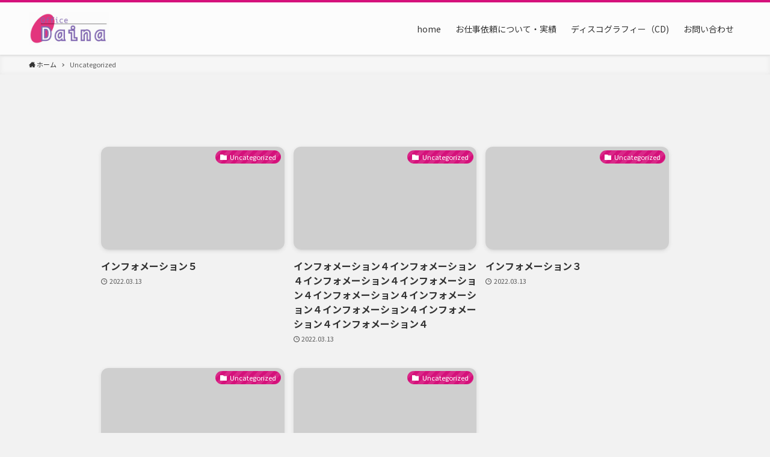

--- FILE ---
content_type: text/css
request_url: https://daina21.com/wp-content/themes/swell/assets/css/main.css?ver=2.3.5.3
body_size: 39995
content:
@charset "UTF-8";.is-style-balloon_box2,.is-style-emboss_box,.is-style-sticky_box{color:#333;background-color:#fff}.c-postAuthor__figure .avatar,.c-postThumb__img,.p-customBanner .c-bannerLink__img,.p-snsCta__figure .p-snsCta__img,.p-termHead__thumbImg,.swell-block-bannerLink .c-bannerLink__img{display:block;width:100%;height:100%;-o-object-fit:cover;object-fit:cover;font-family:"object-fit: cover;"}.c-infoBar__btn,.is-style-btn_shiny a{position:relative;z-index:0;overflow:hidden;transition:opacity .25s,-webkit-transform .25s;transition:opacity .25s,transform .25s;transition:opacity .25s,transform .25s,-webkit-transform .25s}.c-infoBar__btn::before,.is-style-btn_shiny a::before{position:absolute;top:50%;left:-120px;width:80px;height:200px;background-image:linear-gradient(90deg,rgba(255,255,255,0) 0,rgba(255,255,255,.6) 80%,rgba(255,255,255,0) 100%);-webkit-transform:translateY(-50%) rotate(25deg);transform:translateY(-50%) rotate(25deg);content:""}.c-infoBar__btn::after,.is-style-btn_shiny a::after{position:absolute;top:0;left:-100px;width:50px;height:100%;background-image:linear-gradient(100deg,rgba(255,255,255,0) 0,#fff 100%);-webkit-animation-name:shiny_btn;animation-name:shiny_btn;-webkit-animation-duration:3.5s;animation-duration:3.5s;-webkit-animation-timing-function:ease-in-out;animation-timing-function:ease-in-out;-webkit-animation-iteration-count:infinite;animation-iteration-count:infinite;content:""}.c-infoBar__btn:hover,.is-style-btn_shiny a:hover{-webkit-transform:translateY(2px);transform:translateY(2px)}.c-infoBar__btn:hover::before,.is-style-btn_shiny a:hover::before{left:110%;transition:.25s ease-in-out}.c-infoBar__btn:hover::after,.is-style-btn_shiny a:hover::after{-webkit-animation:none;animation:none}#fix_bottom_menu::before,.c-bannerLink::before,.c-bannerLink__text,.c-filterLayer::after,.c-filterLayer::before,.c-filterLayer__img,.c-gnav .sub-menu a::after,.c-infoBar::before,.c-mvBtn__btn::before,.l-fixHeader::before,.p-postSlider::before,.p-spMenu__inner::before,.swell-block-fullWide .__parallaxLayer,.swell-block-fullWide.has-bg-img::before,[data-type=type1] .p-blogCard__inner::before{position:absolute;top:0;left:0;z-index:0;width:100%;height:100%;content:""}.p-articleThumb__caption,.wp-block-embed>figcaption,.wp-block-image figcaption,.wp-block-table figcaption,.wp-block-video figcaption{display:block!important;margin-top:.75em;margin-bottom:0;color:inherit;font-size:.8em;text-align:center;opacity:.8}.-body-solid .p-articleThumb__img,.-body-solid .p-articleThumb__youtube,.c-bannerLink.-shadow-on,.is-style-shadow img,.is-style-shadow video,.p-indexModal__inner,img.shadow{box-shadow:0 2px 8px rgba(0,0,0,.1),0 4px 8px -4px rgba(0,0,0,.2)}.-body-solid .p-pickupBanners__item .c-bannerLink,.-body-solid .p-postList__thumb{box-shadow:0 2px 8px rgba(0,0,0,.1),0 4px 4px -4px rgba(0,0,0,.1)}.-body-solid .c-shareBtns__btn,.-body-solid .p-snsCta,.is-style-emboss_box,.is-style-shadow.cap_box,.is-style-sticky_box,.shadow_on .wp-block-column{box-shadow:0 2px 4px rgba(0,0,0,.05),0 4px 4px -4px rgba(0,0,0,.1)}.-body-solid [class*=page-numbers],.c-fixBtn{box-shadow:0 2px 4px rgba(0,0,0,.1),0 4px 4px -4px rgba(0,0,0,.1)}.is-style-btn_normal a,.is-style-btn_shiny a,.p-adBox__btn{box-shadow:0 2px 2px rgba(0,0,0,.1),0 4px 8px -4px rgba(0,0,0,.2)}.c-shareBtns,.p-articleFoot,.p-pnLinks,.w-pageTop,.w-singleBottom,.w-singleTop{margin:2em 0}.c-categoryList::before,.c-tagList::before,.p-pnLinks__item.-next .p-pnLinks__link::before,.p-pnLinks__item.-prev .p-pnLinks__link::before,.widget_categories form::after,.widget_categories>ul>.cat-item>a::before,.wp-block-archives-dropdown::after,.wp-block-categories-dropdown::after,.wp-block-categories-list>li>a::before,code.dir_name::before,code.file_name::before{font-weight:400;font-family:icomoon!important;font-style:normal;font-variant:normal;line-height:1;text-transform:none;-webkit-font-smoothing:antialiased;-moz-osx-font-smoothing:grayscale}*{box-sizing:border-box;margin:0;padding:0;font-family:inherit;font-size:inherit;line-height:inherit}::after,::before{box-sizing:inherit;text-decoration:inherit;vertical-align:inherit}b,strong{font-weight:700}a{text-decoration:none}sub,sup{font-size:smaller}ruby>rt{font-size:50%}main{display:block}ol,ul{list-style:none}blockquote,q{quotes:none}blockquote::after,blockquote::before,q::after,q::before{content:none}table{border-collapse:collapse;border-spacing:0}td,th{word-break:break-all}img{max-width:100%;height:auto;border-style:none}video{outline:0}code,pre{-moz-tab-size:4;-o-tab-size:4;tab-size:4}svg:not([fill]){fill:currentColor}[hidden]{display:none}button,input,optgroup,select,textarea{font-family:inherit;font-size:inherit;line-height:inherit}button,input{overflow:visible}button,select{text-transform:none}[type=button],[type=reset],[type=submit],button{-webkit-appearance:button;display:inline-block;cursor:pointer}[role=button]{cursor:pointer}fieldset{padding:.35em .75em .625em}legend{box-sizing:border-box;color:inherit;display:table;max-width:100%;padding:0;white-space:normal}button,input,select,textarea{padding:.25em .5em;color:#333;background-color:#f7f7f7;border:1px solid rgba(200,200,200,.5);border-radius:0}[type=color]{padding:0}[type=range]{vertical-align:middle}[aria-busy=true]{cursor:progress}[aria-controls]{cursor:pointer}[aria-disabled]{cursor:default}@-webkit-keyframes flash{0%{opacity:.6}100%{opacity:1}}@keyframes flash{0%{opacity:.6}100%{opacity:1}}@-webkit-keyframes FadeIn{100%{opacity:1}}@keyframes FadeIn{100%{opacity:1}}@-webkit-keyframes FadeInFromX{100%{left:0;opacity:1}}@keyframes FadeInFromX{100%{left:0;opacity:1}}@-webkit-keyframes FadeInFromY{100%{top:0;opacity:1}}@keyframes FadeInFromY{100%{top:0;opacity:1}}@-webkit-keyframes flowing_text{100%{-webkit-transform:translateX(-100%);transform:translateX(-100%)}}@keyframes flowing_text{100%{-webkit-transform:translateX(-100%);transform:translateX(-100%)}}@-webkit-keyframes shiny_btn{0%{-webkit-transform:scale(0) rotate(25deg);transform:scale(0) rotate(25deg);opacity:0}84%{-webkit-transform:scale(0) rotate(25deg);transform:scale(0) rotate(25deg);opacity:0}85%{-webkit-transform:scale(1) rotate(25deg);transform:scale(1) rotate(25deg);opacity:.9}100%{-webkit-transform:scale(50) rotate(25deg);transform:scale(50) rotate(25deg);opacity:0}}@keyframes shiny_btn{0%{-webkit-transform:scale(0) rotate(25deg);transform:scale(0) rotate(25deg);opacity:0}84%{-webkit-transform:scale(0) rotate(25deg);transform:scale(0) rotate(25deg);opacity:0}85%{-webkit-transform:scale(1) rotate(25deg);transform:scale(1) rotate(25deg);opacity:.9}100%{-webkit-transform:scale(50) rotate(25deg);transform:scale(50) rotate(25deg);opacity:0}}@-webkit-keyframes leftToRight{0%{-webkit-transform:scale(1.1) translateX(-1%);transform:scale(1.1) translateX(-1%)}100%{-webkit-transform:scale(1.1) translateX(1%);transform:scale(1.1) translateX(1%)}}@keyframes leftToRight{0%{-webkit-transform:scale(1.1) translateX(-1%);transform:scale(1.1) translateX(-1%)}100%{-webkit-transform:scale(1.1) translateX(1%);transform:scale(1.1) translateX(1%)}}@-webkit-keyframes zoomUp{0%{-webkit-transform:scale(1);transform:scale(1)}100%{-webkit-transform:scale(1.1);transform:scale(1.1)}}@keyframes zoomUp{0%{-webkit-transform:scale(1);transform:scale(1)}100%{-webkit-transform:scale(1.1);transform:scale(1.1)}}@-webkit-keyframes FloatVertical{0%{-webkit-transform:translate3d(0,4px,0);transform:translate3d(0,4px,0)}50%{-webkit-transform:translate3d(0,-4px,0);transform:translate3d(0,-4px,0)}100%{-webkit-transform:translate3d(0,4px,0);transform:translate3d(0,4px,0)}}@keyframes FloatVertical{0%{-webkit-transform:translate3d(0,4px,0);transform:translate3d(0,4px,0)}50%{-webkit-transform:translate3d(0,-4px,0);transform:translate3d(0,-4px,0)}100%{-webkit-transform:translate3d(0,4px,0);transform:translate3d(0,4px,0)}}@-webkit-keyframes FloatHorizontal{0%{-webkit-transform:translate3d(4px,0,0);transform:translate3d(4px,0,0)}50%{-webkit-transform:translate3d(-4px,0,0);transform:translate3d(-4px,0,0)}100%{-webkit-transform:translate3d(4px,0,0);transform:translate3d(4px,0,0)}}@keyframes FloatHorizontal{0%{-webkit-transform:translate3d(4px,0,0);transform:translate3d(4px,0,0)}50%{-webkit-transform:translate3d(-4px,0,0);transform:translate3d(-4px,0,0)}100%{-webkit-transform:translate3d(4px,0,0);transform:translate3d(4px,0,0)}}@font-face{font-weight:400;font-family:icomoon;font-style:normal;src:url(../fonts/icomoon.ttf?7ojy2d) format("truetype"),url(../fonts/icomoon.woff?7ojy2d) format("woff"),url(../fonts/icomoon.svg?7ojy2d#icomoon) format("svg")}[class*=" icon-"]::before,[class^=icon-]::before{font-weight:400;font-family:icomoon!important;font-style:normal;font-variant:normal;line-height:1;text-transform:none;-webkit-font-smoothing:antialiased;-moz-osx-font-smoothing:grayscale}.icon-clipboard-copy::before{content:"\e93b"}.icon-clipboard-copied::before{content:"\e93c"}.icon-swell::before{content:"\e936"}.icon-amazon::before{color:#f90;content:"\e91e"}.icon-room::before{content:"\e93d"}.icon-codepen::before{content:"\e900"}.icon-facebook::before{content:"\e901"}.icon-feedly::before{color:#2bb24c;content:"\e902"}.icon-github::before{content:"\e903"}.icon-googleplus::before{color:#dc4e41;content:"\e904"}.icon-hatebu::before{content:"\e905"}.icon-instagram::before{color:#e4405f;content:"\e906"}.icon-line::before{color:#00c300;content:"\e907"}.icon-medium::before{content:"\e908"}.icon-pinterest::before{color:#bd081c;content:"\e909"}.icon-pocket::before{color:#ef3f56;content:"\e90a"}.icon-rss::before{color:orange;content:"\e90b"}.icon-tumblr::before{color:#36465d;content:"\e90c"}.icon-twitter::before{color:#1da1f2;content:"\e90d"}.icon-wordpress::before{content:"\e90e"}.icon-youtube::before{color:red;content:"\e90f"}.icon-more_arrow::before{content:"\e930"}.icon-batsu::before,.icon-cross::before,.is-style-bad_list li::before,.is-style-big_icon_bad::before,.is-style-big_icon_batsu::before{content:"\e91f"}.icon-circle::before,.is-style-good_list li::before{content:"\ea56"}.icon-check::before,.icon-checkmark::before,.is-style-big_icon_check::before,.is-style-big_icon_good::before,.is-style-check_list li::before{content:"\e923"}.icon-posted::before{content:"\e931"}.icon-modified::before{content:"\e92d"}.icon-search::before{content:"\e92e"}.icon-close-thin::before{content:"\e920"}.icon-menu-thin::before{content:"\e91b"}.icon-info::before{content:"\e91d"}.icon-alert::before{content:"\e916"}.icon-hatena::before{content:"\e917"}.icon-index::before{content:"\e918"}.icon-arrow_drop_down::before,.widget_categories form::after,.wp-block-archives-dropdown::after,.wp-block-categories-dropdown::after{content:"\e5c5"}.icon-arrow_drop_up::before{content:"\e5c7"}.icon-flag::before{content:"\e153"}.icon-border_color::before{content:"\e22b"}.icon-cart::before,.icon-shopping_cart::before{content:"\e939"}.icon-person::before{content:"\e7fd"}.icon-settings::before{content:"\e8b8"}.icon-thumb_down::before{content:"\e8db"}.icon-thumb_up::before{content:"\e8dc"}.icon-chevron-small-down::before{content:"\e910"}.icon-chevron-small-left::before,.p-pnLinks__item.-prev .p-pnLinks__link::before{content:"\e911"}.icon-chevron-small-right::before,.p-pnLinks__item.-next .p-pnLinks__link::before{content:"\e921"}.icon-chevron-small-up::before{content:"\e912"}.icon-book::before{content:"\e91a"}.icon-megaphone::before{content:"\e913"}.icon-minus::before{content:"\e919"}.icon-plus::before{content:"\e91c"}.icon-download::before{content:"\e914"}.icon-pen::before{content:"\e934"}.icon-contact::before,.icon-envelope::before,.icon-mail::before,.icon-markunread::before{content:"\e92c"}.icon-light-bulb::before{content:"\e915"}.icon-lock-closed::before{content:"\e932"}.icon-lock-open::before{content:"\e933"}.icon-home::before{content:"\e922"}.icon-quill::before{content:"\e929"}.icon-books::before{content:"\e925"}.icon-file-empty::before,code.file_name::before{content:"\e924"}.icon-file-text2::before{content:"\e926"}.icon-file-picture::before{content:"\e927"}.icon-file-music::before{content:"\e928"}.icon-file-video::before{content:"\e92a"}.icon-file-zip::before{content:"\e92b"}.c-categoryList::before,.icon-folder::before,.widget_categories>ul>.cat-item>a::before,.wp-block-categories-list>li>a::before,code.dir_name::before{content:"\e92f"}.icon-price-tag::before{content:"\e935"}.icon-phone1::before,.icon-phone::before{content:"\e942"}.icon-bubble::before{content:"\e96b"}.icon-bubbles::before{content:"\e970"}.icon-quotes-left::before{content:"\e977"}.icon-quotes-right::before{content:"\e978"}.icon-link::before{content:"\e9c5"}.icon-attachment::before{content:"\e9cd"}.icon-eye::before{content:"\e9ce"}.icon-bookmarks::before{content:"\e9d3"}.icon-star-empty::before{content:"\e9d7"}.icon-star-half::before{content:"\e9d8"}.icon-star-full::before{content:"\e9d9"}.icon-heart::before{content:"\e9da"}.icon-blocked::before{content:"\ea0e"}.icon-share::before{content:"\ea82"}.icon-film::before{content:"\e93a"}.icon-headphones::before{content:"\e938"}.icon-image::before{content:"\e937"}@-webkit-keyframes lum-fade{0%{opacity:0}100%{opacity:1}}@keyframes lum-fade{0%{opacity:0}100%{opacity:1}}@-webkit-keyframes lum-fadeZoom{0%{-webkit-transform:scale(.5);transform:scale(.5);opacity:0}100%{-webkit-transform:scale(1);transform:scale(1);opacity:1}}@keyframes lum-fadeZoom{0%{-webkit-transform:scale(.5);transform:scale(.5);opacity:0}100%{-webkit-transform:scale(1);transform:scale(1);opacity:1}}@-webkit-keyframes lum-loader-rotate{0%{-webkit-transform:translate(-50%,-50%) rotate(0);transform:translate(-50%,-50%) rotate(0)}50%{-webkit-transform:translate(-50%,-50%) rotate(-180deg);transform:translate(-50%,-50%) rotate(-180deg)}100%{-webkit-transform:translate(-50%,-50%) rotate(-360deg);transform:translate(-50%,-50%) rotate(-360deg)}}@keyframes lum-loader-rotate{0%{-webkit-transform:translate(-50%,-50%) rotate(0);transform:translate(-50%,-50%) rotate(0)}50%{-webkit-transform:translate(-50%,-50%) rotate(-180deg);transform:translate(-50%,-50%) rotate(-180deg)}100%{-webkit-transform:translate(-50%,-50%) rotate(-360deg);transform:translate(-50%,-50%) rotate(-360deg)}}@-webkit-keyframes lum-loader-before{0%{-webkit-transform:scale(1);transform:scale(1)}10%{-webkit-transform:scale(1.2) translateX(6px);transform:scale(1.2) translateX(6px)}25%{-webkit-transform:scale(1.3) translateX(8px);transform:scale(1.3) translateX(8px)}40%{-webkit-transform:scale(1.2) translateX(6px);transform:scale(1.2) translateX(6px)}50%{-webkit-transform:scale(1);transform:scale(1)}60%{-webkit-transform:scale(.8) translateX(6px);transform:scale(.8) translateX(6px)}75%{-webkit-transform:scale(.7) translateX(8px);transform:scale(.7) translateX(8px)}90%{-webkit-transform:scale(.8) translateX(6px);transform:scale(.8) translateX(6px)}100%{-webkit-transform:scale(1);transform:scale(1)}}@keyframes lum-loader-before{0%{-webkit-transform:scale(1);transform:scale(1)}10%{-webkit-transform:scale(1.2) translateX(6px);transform:scale(1.2) translateX(6px)}25%{-webkit-transform:scale(1.3) translateX(8px);transform:scale(1.3) translateX(8px)}40%{-webkit-transform:scale(1.2) translateX(6px);transform:scale(1.2) translateX(6px)}50%{-webkit-transform:scale(1);transform:scale(1)}60%{-webkit-transform:scale(.8) translateX(6px);transform:scale(.8) translateX(6px)}75%{-webkit-transform:scale(.7) translateX(8px);transform:scale(.7) translateX(8px)}90%{-webkit-transform:scale(.8) translateX(6px);transform:scale(.8) translateX(6px)}100%{-webkit-transform:scale(1);transform:scale(1)}}@-webkit-keyframes lum-loader-after{0%{-webkit-transform:scale(1);transform:scale(1)}10%{-webkit-transform:scale(1.2) translateX(-6px);transform:scale(1.2) translateX(-6px)}25%{-webkit-transform:scale(1.3) translateX(-8px);transform:scale(1.3) translateX(-8px)}40%{-webkit-transform:scale(1.2) translateX(-6px);transform:scale(1.2) translateX(-6px)}50%{-webkit-transform:scale(1);transform:scale(1)}60%{-webkit-transform:scale(.8) translateX(-6px);transform:scale(.8) translateX(-6px)}75%{-webkit-transform:scale(.7) translateX(-8px);transform:scale(.7) translateX(-8px)}90%{-webkit-transform:scale(.8) translateX(-6px);transform:scale(.8) translateX(-6px)}100%{-webkit-transform:scale(1);transform:scale(1)}}@keyframes lum-loader-after{0%{-webkit-transform:scale(1);transform:scale(1)}10%{-webkit-transform:scale(1.2) translateX(-6px);transform:scale(1.2) translateX(-6px)}25%{-webkit-transform:scale(1.3) translateX(-8px);transform:scale(1.3) translateX(-8px)}40%{-webkit-transform:scale(1.2) translateX(-6px);transform:scale(1.2) translateX(-6px)}50%{-webkit-transform:scale(1);transform:scale(1)}60%{-webkit-transform:scale(.8) translateX(-6px);transform:scale(.8) translateX(-6px)}75%{-webkit-transform:scale(.7) translateX(-8px);transform:scale(.7) translateX(-8px)}90%{-webkit-transform:scale(.8) translateX(-6px);transform:scale(.8) translateX(-6px)}100%{-webkit-transform:scale(1);transform:scale(1)}}.lum-lightbox{background:rgba(0,0,0,.6)}.lum-lightbox-inner{top:2.5%;right:2.5%;bottom:2.5%;left:2.5%}.lum-lightbox-inner img{position:relative}.lum-lightbox-inner .lum-lightbox-caption{margin:0 auto;color:#fff;max-width:700px;text-align:center}.lum-loading .lum-lightbox-loader{display:block;position:absolute;top:50%;left:50%;-webkit-transform:translate(-50%,-50%);transform:translate(-50%,-50%);width:66px;height:20px;-webkit-animation:lum-loader-rotate 1.8s infinite linear;animation:lum-loader-rotate 1.8s infinite linear}.lum-lightbox-loader:after,.lum-lightbox-loader:before{content:"";display:block;width:20px;height:20px;position:absolute;top:50%;margin-top:-10px;border-radius:20px;background:rgba(255,255,255,.9)}.lum-lightbox-loader:before{left:0;-webkit-animation:lum-loader-before 1.8s infinite linear;animation:lum-loader-before 1.8s infinite linear}.lum-lightbox-loader:after{right:0;-webkit-animation:lum-loader-after 1.8s infinite linear;animation:lum-loader-after 1.8s infinite linear;-webkit-animation-delay:-.9s;animation-delay:-.9s}.lum-lightbox.lum-opening{-webkit-animation:lum-fade 180ms ease-out;animation:lum-fade 180ms ease-out}.lum-lightbox.lum-opening .lum-lightbox-inner{-webkit-animation:lum-fadeZoom 180ms ease-out;animation:lum-fadeZoom 180ms ease-out}.lum-lightbox.lum-closing{-webkit-animation:lum-fade .3s ease-in;animation:lum-fade .3s ease-in;animation-direction:reverse}.lum-lightbox.lum-closing .lum-lightbox-inner{-webkit-animation:lum-fadeZoom .3s ease-in;animation:lum-fadeZoom .3s ease-in;animation-direction:reverse}.lum-img{transition:opacity 120ms ease-out}.lum-loading .lum-img{opacity:0}.lum-gallery-button{overflow:hidden;text-indent:150%;white-space:nowrap;background:0 0;border:0;margin:0;padding:0;outline:0;position:absolute;top:50%;-webkit-transform:translateY(-50%);transform:translateY(-50%);height:100px;max-height:100%;width:60px;cursor:pointer}.lum-previous-button{left:12px}.lum-next-button{right:12px}.lum-gallery-button:after{content:"";display:block;position:absolute;top:50%;width:36px;height:36px;border-top:4px solid rgba(255,255,255,.8)}.lum-previous-button:after{-webkit-transform:translateY(-50%) rotate(-45deg);transform:translateY(-50%) rotate(-45deg);border-left:4px solid rgba(255,255,255,.8);box-shadow:-2px 0 rgba(0,0,0,.2);left:12%;border-radius:3px 0 0 0}.lum-next-button:after{-webkit-transform:translateY(-50%) rotate(45deg);transform:translateY(-50%) rotate(45deg);border-right:4px solid rgba(255,255,255,.8);box-shadow:2px 0 rgba(0,0,0,.2);right:12%;border-radius:0 3px 0 0}.lum-lightbox{z-index:999}.swiper-container{margin:0 auto;position:relative;overflow:hidden;list-style:none;padding:0;z-index:1}.swiper-container-no-flexbox .swiper-slide{float:left}.swiper-container-vertical>.swiper-wrapper{flex-direction:column}.swiper-wrapper{position:relative;width:100%;height:100%;z-index:1;display:flex;transition-property:-webkit-transform;transition-property:transform;transition-property:transform,-webkit-transform;transition-property:transform,-webkit-transform;box-sizing:content-box}.swiper-container-android .swiper-slide,.swiper-wrapper{-webkit-transform:translate3d(0,0,0);transform:translate3d(0,0,0)}.swiper-container-multirow>.swiper-wrapper{flex-wrap:wrap}.swiper-container-free-mode>.swiper-wrapper{transition-timing-function:ease-out;margin:0 auto}.swiper-slide{flex-shrink:0;width:100%;height:100%;position:relative;transition-property:-webkit-transform;transition-property:transform;transition-property:transform,-webkit-transform;transition-property:transform,-webkit-transform}.swiper-slide-invisible-blank{visibility:hidden}.swiper-container-autoheight,.swiper-container-autoheight .swiper-slide{height:auto}.swiper-container-autoheight .swiper-wrapper{align-items:flex-start;transition-property:height,-webkit-transform;transition-property:transform,height;transition-property:transform,height,-webkit-transform}.swiper-container-3d{-webkit-perspective:1200px;perspective:1200px}.swiper-container-3d .swiper-cube-shadow,.swiper-container-3d .swiper-slide,.swiper-container-3d .swiper-slide-shadow-bottom,.swiper-container-3d .swiper-slide-shadow-left,.swiper-container-3d .swiper-slide-shadow-right,.swiper-container-3d .swiper-slide-shadow-top,.swiper-container-3d .swiper-wrapper{-webkit-transform-style:preserve-3d;transform-style:preserve-3d}.swiper-container-3d .swiper-slide-shadow-bottom,.swiper-container-3d .swiper-slide-shadow-left,.swiper-container-3d .swiper-slide-shadow-right,.swiper-container-3d .swiper-slide-shadow-top{position:absolute;left:0;top:0;width:100%;height:100%;pointer-events:none;z-index:10}.swiper-container-3d .swiper-slide-shadow-left{background-image:linear-gradient(to left,rgba(0,0,0,.5),rgba(0,0,0,0))}.swiper-container-3d .swiper-slide-shadow-right{background-image:linear-gradient(to right,rgba(0,0,0,.5),rgba(0,0,0,0))}.swiper-container-3d .swiper-slide-shadow-top{background-image:linear-gradient(to top,rgba(0,0,0,.5),rgba(0,0,0,0))}.swiper-container-3d .swiper-slide-shadow-bottom{background-image:linear-gradient(to bottom,rgba(0,0,0,.5),rgba(0,0,0,0))}.swiper-container-wp8-horizontal,.swiper-container-wp8-horizontal>.swiper-wrapper{touch-action:pan-y}.swiper-container-wp8-vertical,.swiper-container-wp8-vertical>.swiper-wrapper{touch-action:pan-x}.swiper-button-next,.swiper-button-prev{position:absolute;top:50%;width:27px;height:44px;margin-top:-22px;z-index:10;cursor:pointer;background-size:27px 44px;background-position:center;background-repeat:no-repeat}.swiper-button-next.swiper-button-disabled,.swiper-button-prev.swiper-button-disabled{opacity:.35;cursor:auto;pointer-events:none}.swiper-button-prev,.swiper-container-rtl .swiper-button-next{background-image:url("data:image/svg+xml;charset=utf-8,%3Csvg%20xmlns%3D'http%3A%2F%2Fwww.w3.org%2F2000%2Fsvg'%20viewBox%3D'0%200%2027%2044'%3E%3Cpath%20d%3D'M0%2C22L22%2C0l2.1%2C2.1L4.2%2C22l19.9%2C19.9L22%2C44L0%2C22L0%2C22L0%2C22z'%20fill%3D'%23007aff'%2F%3E%3C%2Fsvg%3E");left:10px;right:auto}.swiper-button-next,.swiper-container-rtl .swiper-button-prev{background-image:url("data:image/svg+xml;charset=utf-8,%3Csvg%20xmlns%3D'http%3A%2F%2Fwww.w3.org%2F2000%2Fsvg'%20viewBox%3D'0%200%2027%2044'%3E%3Cpath%20d%3D'M27%2C22L27%2C22L5%2C44l-2.1-2.1L22.8%2C22L2.9%2C2.1L5%2C0L27%2C22L27%2C22z'%20fill%3D'%23007aff'%2F%3E%3C%2Fsvg%3E");right:10px;left:auto}.swiper-button-prev.swiper-button-white,.swiper-container-rtl .swiper-button-next.swiper-button-white{background-image:url("data:image/svg+xml;charset=utf-8,%3Csvg%20xmlns%3D'http%3A%2F%2Fwww.w3.org%2F2000%2Fsvg'%20viewBox%3D'0%200%2027%2044'%3E%3Cpath%20d%3D'M0%2C22L22%2C0l2.1%2C2.1L4.2%2C22l19.9%2C19.9L22%2C44L0%2C22L0%2C22L0%2C22z'%20fill%3D'%23ffffff'%2F%3E%3C%2Fsvg%3E")}.swiper-button-next.swiper-button-white,.swiper-container-rtl .swiper-button-prev.swiper-button-white{background-image:url("data:image/svg+xml;charset=utf-8,%3Csvg%20xmlns%3D'http%3A%2F%2Fwww.w3.org%2F2000%2Fsvg'%20viewBox%3D'0%200%2027%2044'%3E%3Cpath%20d%3D'M27%2C22L27%2C22L5%2C44l-2.1-2.1L22.8%2C22L2.9%2C2.1L5%2C0L27%2C22L27%2C22z'%20fill%3D'%23ffffff'%2F%3E%3C%2Fsvg%3E")}.swiper-button-prev.swiper-button-black,.swiper-container-rtl .swiper-button-next.swiper-button-black{background-image:url("data:image/svg+xml;charset=utf-8,%3Csvg%20xmlns%3D'http%3A%2F%2Fwww.w3.org%2F2000%2Fsvg'%20viewBox%3D'0%200%2027%2044'%3E%3Cpath%20d%3D'M0%2C22L22%2C0l2.1%2C2.1L4.2%2C22l19.9%2C19.9L22%2C44L0%2C22L0%2C22L0%2C22z'%20fill%3D'%23000000'%2F%3E%3C%2Fsvg%3E")}.swiper-button-next.swiper-button-black,.swiper-container-rtl .swiper-button-prev.swiper-button-black{background-image:url("data:image/svg+xml;charset=utf-8,%3Csvg%20xmlns%3D'http%3A%2F%2Fwww.w3.org%2F2000%2Fsvg'%20viewBox%3D'0%200%2027%2044'%3E%3Cpath%20d%3D'M27%2C22L27%2C22L5%2C44l-2.1-2.1L22.8%2C22L2.9%2C2.1L5%2C0L27%2C22L27%2C22z'%20fill%3D'%23000000'%2F%3E%3C%2Fsvg%3E")}.swiper-button-lock{display:none}.swiper-pagination{position:absolute;text-align:center;transition:.3s opacity;-webkit-transform:translate3d(0,0,0);transform:translate3d(0,0,0);z-index:10}.swiper-pagination.swiper-pagination-hidden{opacity:0}.swiper-container-horizontal>.swiper-pagination-bullets,.swiper-pagination-custom,.swiper-pagination-fraction{bottom:10px;left:0;width:100%}.swiper-pagination-bullets-dynamic{overflow:hidden;font-size:0}.swiper-pagination-bullets-dynamic .swiper-pagination-bullet{-webkit-transform:scale(.33);transform:scale(.33);position:relative}.swiper-pagination-bullets-dynamic .swiper-pagination-bullet-active{-webkit-transform:scale(1);transform:scale(1)}.swiper-pagination-bullets-dynamic .swiper-pagination-bullet-active-main{-webkit-transform:scale(1);transform:scale(1)}.swiper-pagination-bullets-dynamic .swiper-pagination-bullet-active-prev{-webkit-transform:scale(.66);transform:scale(.66)}.swiper-pagination-bullets-dynamic .swiper-pagination-bullet-active-prev-prev{-webkit-transform:scale(.33);transform:scale(.33)}.swiper-pagination-bullets-dynamic .swiper-pagination-bullet-active-next{-webkit-transform:scale(.66);transform:scale(.66)}.swiper-pagination-bullets-dynamic .swiper-pagination-bullet-active-next-next{-webkit-transform:scale(.33);transform:scale(.33)}.swiper-pagination-bullet{width:8px;height:8px;display:inline-block;border-radius:100%;background:#000;opacity:.2}button.swiper-pagination-bullet{border:none;margin:0;padding:0;box-shadow:none;-webkit-appearance:none;-moz-appearance:none;appearance:none}.swiper-pagination-clickable .swiper-pagination-bullet{cursor:pointer}.swiper-pagination-bullet-active{opacity:1;background:#007aff}.swiper-container-vertical>.swiper-pagination-bullets{right:10px;top:50%;-webkit-transform:translate3d(0,-50%,0);transform:translate3d(0,-50%,0)}.swiper-container-vertical>.swiper-pagination-bullets .swiper-pagination-bullet{margin:6px 0;display:block}.swiper-container-vertical>.swiper-pagination-bullets.swiper-pagination-bullets-dynamic{top:50%;-webkit-transform:translateY(-50%);transform:translateY(-50%);width:8px}.swiper-container-vertical>.swiper-pagination-bullets.swiper-pagination-bullets-dynamic .swiper-pagination-bullet{display:inline-block;transition:.2s top,.2s -webkit-transform;transition:.2s transform,.2s top;transition:.2s transform,.2s top,.2s -webkit-transform}.swiper-container-horizontal>.swiper-pagination-bullets .swiper-pagination-bullet{margin:0 4px}.swiper-container-horizontal>.swiper-pagination-bullets.swiper-pagination-bullets-dynamic{left:50%;-webkit-transform:translateX(-50%);transform:translateX(-50%);white-space:nowrap}.swiper-container-horizontal>.swiper-pagination-bullets.swiper-pagination-bullets-dynamic .swiper-pagination-bullet{transition:.2s left,.2s -webkit-transform;transition:.2s transform,.2s left;transition:.2s transform,.2s left,.2s -webkit-transform}.swiper-container-horizontal.swiper-container-rtl>.swiper-pagination-bullets-dynamic .swiper-pagination-bullet{transition:.2s right,.2s -webkit-transform;transition:.2s transform,.2s right;transition:.2s transform,.2s right,.2s -webkit-transform}.swiper-pagination-progressbar{background:rgba(0,0,0,.25);position:absolute}.swiper-pagination-progressbar .swiper-pagination-progressbar-fill{background:#007aff;position:absolute;left:0;top:0;width:100%;height:100%;-webkit-transform:scale(0);transform:scale(0);-webkit-transform-origin:left top;transform-origin:left top}.swiper-container-rtl .swiper-pagination-progressbar .swiper-pagination-progressbar-fill{-webkit-transform-origin:right top;transform-origin:right top}.swiper-container-horizontal>.swiper-pagination-progressbar,.swiper-container-vertical>.swiper-pagination-progressbar.swiper-pagination-progressbar-opposite{width:100%;height:4px;left:0;top:0}.swiper-container-horizontal>.swiper-pagination-progressbar.swiper-pagination-progressbar-opposite,.swiper-container-vertical>.swiper-pagination-progressbar{width:4px;height:100%;left:0;top:0}.swiper-pagination-white .swiper-pagination-bullet-active{background:#fff}.swiper-pagination-progressbar.swiper-pagination-white{background:rgba(255,255,255,.25)}.swiper-pagination-progressbar.swiper-pagination-white .swiper-pagination-progressbar-fill{background:#fff}.swiper-pagination-black .swiper-pagination-bullet-active{background:#000}.swiper-pagination-progressbar.swiper-pagination-black{background:rgba(0,0,0,.25)}.swiper-pagination-progressbar.swiper-pagination-black .swiper-pagination-progressbar-fill{background:#000}.swiper-pagination-lock{display:none}.swiper-scrollbar{border-radius:10px;position:relative;-ms-touch-action:none;background:rgba(0,0,0,.1)}.swiper-container-horizontal>.swiper-scrollbar{position:absolute;left:1%;bottom:3px;z-index:50;height:5px;width:98%}.swiper-container-vertical>.swiper-scrollbar{position:absolute;right:3px;top:1%;z-index:50;width:5px;height:98%}.swiper-scrollbar-drag{height:100%;width:100%;position:relative;background:rgba(0,0,0,.5);border-radius:10px;left:0;top:0}.swiper-scrollbar-cursor-drag{cursor:move}.swiper-scrollbar-lock{display:none}.swiper-zoom-container{width:100%;height:100%;display:flex;justify-content:center;align-items:center;text-align:center}.swiper-zoom-container>canvas,.swiper-zoom-container>img,.swiper-zoom-container>svg{max-width:100%;max-height:100%;-o-object-fit:contain;object-fit:contain}.swiper-slide-zoomed{cursor:move}.swiper-lazy-preloader{width:42px;height:42px;position:absolute;left:50%;top:50%;margin-left:-21px;margin-top:-21px;z-index:10;-webkit-transform-origin:50%;transform-origin:50%;-webkit-animation:swiper-preloader-spin 1s steps(12,end) infinite;animation:swiper-preloader-spin 1s steps(12,end) infinite}.swiper-lazy-preloader:after{display:block;content:'';width:100%;height:100%;background-image:url("data:image/svg+xml;charset=utf-8,%3Csvg%20viewBox%3D'0%200%20120%20120'%20xmlns%3D'http%3A%2F%2Fwww.w3.org%2F2000%2Fsvg'%20xmlns%3Axlink%3D'http%3A%2F%2Fwww.w3.org%2F1999%2Fxlink'%3E%3Cdefs%3E%3Cline%20id%3D'l'%20x1%3D'60'%20x2%3D'60'%20y1%3D'7'%20y2%3D'27'%20stroke%3D'%236c6c6c'%20stroke-width%3D'11'%20stroke-linecap%3D'round'%2F%3E%3C%2Fdefs%3E%3Cg%3E%3Cuse%20xlink%3Ahref%3D'%23l'%20opacity%3D'.27'%2F%3E%3Cuse%20xlink%3Ahref%3D'%23l'%20opacity%3D'.27'%20transform%3D'rotate(30%2060%2C60)'%2F%3E%3Cuse%20xlink%3Ahref%3D'%23l'%20opacity%3D'.27'%20transform%3D'rotate(60%2060%2C60)'%2F%3E%3Cuse%20xlink%3Ahref%3D'%23l'%20opacity%3D'.27'%20transform%3D'rotate(90%2060%2C60)'%2F%3E%3Cuse%20xlink%3Ahref%3D'%23l'%20opacity%3D'.27'%20transform%3D'rotate(120%2060%2C60)'%2F%3E%3Cuse%20xlink%3Ahref%3D'%23l'%20opacity%3D'.27'%20transform%3D'rotate(150%2060%2C60)'%2F%3E%3Cuse%20xlink%3Ahref%3D'%23l'%20opacity%3D'.37'%20transform%3D'rotate(180%2060%2C60)'%2F%3E%3Cuse%20xlink%3Ahref%3D'%23l'%20opacity%3D'.46'%20transform%3D'rotate(210%2060%2C60)'%2F%3E%3Cuse%20xlink%3Ahref%3D'%23l'%20opacity%3D'.56'%20transform%3D'rotate(240%2060%2C60)'%2F%3E%3Cuse%20xlink%3Ahref%3D'%23l'%20opacity%3D'.66'%20transform%3D'rotate(270%2060%2C60)'%2F%3E%3Cuse%20xlink%3Ahref%3D'%23l'%20opacity%3D'.75'%20transform%3D'rotate(300%2060%2C60)'%2F%3E%3Cuse%20xlink%3Ahref%3D'%23l'%20opacity%3D'.85'%20transform%3D'rotate(330%2060%2C60)'%2F%3E%3C%2Fg%3E%3C%2Fsvg%3E");background-position:50%;background-size:100%;background-repeat:no-repeat}.swiper-lazy-preloader-white:after{background-image:url("data:image/svg+xml;charset=utf-8,%3Csvg%20viewBox%3D'0%200%20120%20120'%20xmlns%3D'http%3A%2F%2Fwww.w3.org%2F2000%2Fsvg'%20xmlns%3Axlink%3D'http%3A%2F%2Fwww.w3.org%2F1999%2Fxlink'%3E%3Cdefs%3E%3Cline%20id%3D'l'%20x1%3D'60'%20x2%3D'60'%20y1%3D'7'%20y2%3D'27'%20stroke%3D'%23fff'%20stroke-width%3D'11'%20stroke-linecap%3D'round'%2F%3E%3C%2Fdefs%3E%3Cg%3E%3Cuse%20xlink%3Ahref%3D'%23l'%20opacity%3D'.27'%2F%3E%3Cuse%20xlink%3Ahref%3D'%23l'%20opacity%3D'.27'%20transform%3D'rotate(30%2060%2C60)'%2F%3E%3Cuse%20xlink%3Ahref%3D'%23l'%20opacity%3D'.27'%20transform%3D'rotate(60%2060%2C60)'%2F%3E%3Cuse%20xlink%3Ahref%3D'%23l'%20opacity%3D'.27'%20transform%3D'rotate(90%2060%2C60)'%2F%3E%3Cuse%20xlink%3Ahref%3D'%23l'%20opacity%3D'.27'%20transform%3D'rotate(120%2060%2C60)'%2F%3E%3Cuse%20xlink%3Ahref%3D'%23l'%20opacity%3D'.27'%20transform%3D'rotate(150%2060%2C60)'%2F%3E%3Cuse%20xlink%3Ahref%3D'%23l'%20opacity%3D'.37'%20transform%3D'rotate(180%2060%2C60)'%2F%3E%3Cuse%20xlink%3Ahref%3D'%23l'%20opacity%3D'.46'%20transform%3D'rotate(210%2060%2C60)'%2F%3E%3Cuse%20xlink%3Ahref%3D'%23l'%20opacity%3D'.56'%20transform%3D'rotate(240%2060%2C60)'%2F%3E%3Cuse%20xlink%3Ahref%3D'%23l'%20opacity%3D'.66'%20transform%3D'rotate(270%2060%2C60)'%2F%3E%3Cuse%20xlink%3Ahref%3D'%23l'%20opacity%3D'.75'%20transform%3D'rotate(300%2060%2C60)'%2F%3E%3Cuse%20xlink%3Ahref%3D'%23l'%20opacity%3D'.85'%20transform%3D'rotate(330%2060%2C60)'%2F%3E%3C%2Fg%3E%3C%2Fsvg%3E")}@-webkit-keyframes swiper-preloader-spin{100%{-webkit-transform:rotate(360deg);transform:rotate(360deg)}}@keyframes swiper-preloader-spin{100%{-webkit-transform:rotate(360deg);transform:rotate(360deg)}}.swiper-container .swiper-notification{position:absolute;left:0;top:0;pointer-events:none;opacity:0;z-index:-1000}.swiper-container-fade.swiper-container-free-mode .swiper-slide{transition-timing-function:ease-out}.swiper-container-fade .swiper-slide{pointer-events:none;transition-property:opacity}.swiper-container-fade .swiper-slide .swiper-slide{pointer-events:none}.swiper-container-fade .swiper-slide-active,.swiper-container-fade .swiper-slide-active .swiper-slide-active{pointer-events:auto}.swiper-container-cube{overflow:visible}.swiper-container-cube .swiper-slide{pointer-events:none;-webkit-backface-visibility:hidden;backface-visibility:hidden;z-index:1;visibility:hidden;-webkit-transform-origin:0 0;transform-origin:0 0;width:100%;height:100%}.swiper-container-cube .swiper-slide .swiper-slide{pointer-events:none}.swiper-container-cube.swiper-container-rtl .swiper-slide{-webkit-transform-origin:100% 0;transform-origin:100% 0}.swiper-container-cube .swiper-slide-active,.swiper-container-cube .swiper-slide-active .swiper-slide-active{pointer-events:auto}.swiper-container-cube .swiper-slide-active,.swiper-container-cube .swiper-slide-next,.swiper-container-cube .swiper-slide-next+.swiper-slide,.swiper-container-cube .swiper-slide-prev{pointer-events:auto;visibility:visible}.swiper-container-cube .swiper-slide-shadow-bottom,.swiper-container-cube .swiper-slide-shadow-left,.swiper-container-cube .swiper-slide-shadow-right,.swiper-container-cube .swiper-slide-shadow-top{z-index:0;-webkit-backface-visibility:hidden;backface-visibility:hidden}.swiper-container-cube .swiper-cube-shadow{position:absolute;left:0;bottom:0;width:100%;height:100%;background:#000;opacity:.6;-webkit-filter:blur(50px);filter:blur(50px);z-index:0}.swiper-container-flip{overflow:visible}.swiper-container-flip .swiper-slide{pointer-events:none;-webkit-backface-visibility:hidden;backface-visibility:hidden;z-index:1}.swiper-container-flip .swiper-slide .swiper-slide{pointer-events:none}.swiper-container-flip .swiper-slide-active,.swiper-container-flip .swiper-slide-active .swiper-slide-active{pointer-events:auto}.swiper-container-flip .swiper-slide-shadow-bottom,.swiper-container-flip .swiper-slide-shadow-left,.swiper-container-flip .swiper-slide-shadow-right,.swiper-container-flip .swiper-slide-shadow-top{z-index:0;-webkit-backface-visibility:hidden;backface-visibility:hidden}.swiper-container-coverflow .swiper-wrapper{-ms-perspective:1200px}body{position:relative;min-width:100%;max-width:100%;overflow-x:hidden;color:var(--color_text);font-size:15px;line-height:1.6;word-wrap:break-word;overflow-wrap:break-word;background-color:var(--color_bg);-webkit-text-size-adjust:100%}[data-spmenu=opened] #wpadminbar{z-index:1}a{color:var(--color_text)}#comments p a,.p-termHead__desc a,.post_content a,.textwidget a{color:var(--color_link)}.ad_area{min-height:80px;margin:3em auto;border:dashed 1px rgba(200,200,200,.5)}.ad_area.content_top{margin-top:0}.-index-off .widget_swell_index,.-index-off [data-onclick=toggleIndex]{display:none}.-index-off .widget_swell_index+.c-widget{margin-top:0!important}.-body-solid .p-postList.-w-ranking li::before{background-image:repeating-linear-gradient(-45deg,rgba(255,255,255,.1),rgba(255,255,255,.1) 6px,transparent 6px,transparent 12px);box-shadow:1px 1px 4px rgba(0,0,0,.2)}.-body-solid .p-commentArea{box-shadow:inset 0 2px 4px rgba(0,0,0,.06)}.-body-solid .p-commentArea [type=email],.-body-solid .p-commentArea [type=number],.-body-solid .p-commentArea [type=text],.-body-solid .p-commentArea textarea{box-shadow:inset 0 1px 4px rgba(0,0,0,.06)}.mark_blue,.mark_green,.mark_orange,.mark_yellow{display:inline;padding:2px}code.dir_name::before{margin-right:.25em;opacity:.8}code.file_name::before{margin-right:.25em}.has-border.-border01{border:var(--border01)}.has-border.-border02{border:var(--border02)}.has-border.-border03{border:var(--border03)}.has-border.-border04{border:var(--border04)}.has-border,.is-style-bg_gray,.is-style-bg_grid,.is-style-bg_main,.is-style-bg_main_thin,.is-style-bg_stripe,.is-style-border_dg,.is-style-border_dm,.is-style-border_sg,.is-style-border_sm,.is-style-dent_box,.is-style-emboss_box,.is-style-note_box,.is-style-stitch,div.has-background,p.has-background{padding:1.5em}.is-style-border_sg{border:solid 1px rgba(200,200,200,.5)}.is-style-border_dg{border:dashed 1px rgba(200,200,200,.5)}.is-style-border_sm{border:solid 1px}.is-style-border_dm{border:dashed 1px}.is-style-bg_main{color:#fff;background-color:var(--color_main)}.is-style-bg_main_thin{background-color:var(--color_main_thin)}.is-style-bg_gray{background:var(--color_gray)}.is-style-bg_stripe{position:relative;background:linear-gradient(-45deg,transparent 25%,var(--color_gray) 25%,var(--color_gray) 50%,transparent 50%,transparent 75%,var(--color_gray) 75%,var(--color_gray));background-size:6px 6px;background-clip:padding-box}.is-style-crease{position:relative;padding:calc(.5em + 20px);padding-right:calc(.5em + 20px);background-color:#f7f7f7}.is-style-crease::before{position:absolute;top:0;right:0;width:0;background-color:inherit;border-color:var(--color_content_bg) var(--color_content_bg) rgba(0,0,0,.1) rgba(0,0,0,.1);border-style:solid;border-width:0 20px 20px 0;box-shadow:-1px 1px 1px rgba(0,0,0,.05);content:""}.is-style-bg_grid{background-image:linear-gradient(transparent calc(100% - 1px),var(--color_gray) 50%,var(--color_gray)),linear-gradient(90deg,transparent calc(100% - 1px),var(--color_gray) 50%,var(--color_gray));background-repeat:repeat;background-size:16px 16px}.is-style-note_box,.is-style-stitch{position:relative;display:block;color:#5f5a59;font-style:normal;background:#f7f7f7}.is-style-note_box::before,.is-style-stitch::before{position:absolute;top:6px;left:6px;display:block;width:calc(100% - 12px);height:calc(100% - 12px);border:1px dashed rgba(200,200,200,.6);border-radius:inherit;content:"";pointer-events:none}.is-style-dent_box{background:rgba(0,0,0,.05);box-shadow:inset 0 2px 4px rgba(0,0,0,.1)}.is-style-emboss_box{border-top:solid 2px}.is-style-kakko_box{position:relative;padding:2em}.is-style-kakko_box::after,.is-style-kakko_box::before{position:absolute;display:inline-block;width:2.25em;height:2em;content:""}.is-style-kakko_box::before{top:0;left:0;border-top:solid 1px;border-left:solid 1px}.is-style-kakko_box::after{right:0;bottom:0;border-right:solid 1px;border-bottom:solid 1px}.is-style-big_kakko_box{position:relative;padding:2em}.is-style-big_kakko_box::after,.is-style-big_kakko_box::before{position:absolute;display:inline-block;width:.75em;height:100%;content:""}.is-style-big_kakko_box::before{bottom:0;left:0;border-top:solid 1px;border-bottom:solid 1px;border-left:solid 1px}.is-style-big_kakko_box::after{right:0;bottom:0;border-top:solid 1px;border-right:solid 1px;border-bottom:solid 1px}.is-style-border_left{padding-left:10px;border-left:solid 2px}.is-style-sticky_box{position:relative;width:-webkit-fit-content;width:-moz-fit-content;width:fit-content;min-width:6em;padding:.75em 1em;line-height:1.4;border-left:solid 8px}.is-style-balloon_box{position:relative;width:-webkit-fit-content;width:-moz-fit-content;width:fit-content;min-width:6em;padding:.5em 1.25em;color:#fff;line-height:1.4;border-radius:2px}.is-style-balloon_box::before{position:absolute;bottom:-22px;left:1.25em;width:0;height:0;border:12px solid transparent;border-top-color:var(--color_main);visibility:visible;content:""}.is-style-balloon_box2{position:relative;width:-webkit-fit-content;width:-moz-fit-content;width:fit-content;min-width:6em;padding:.5em 1.25em;line-height:1.4;border:solid 1px;border-radius:2px}.is-style-balloon_box2::before{position:absolute;bottom:-7px;left:1.25em;width:12px;height:12px;background:inherit;border-right:1px solid;border-bottom:1px solid;-webkit-transform:rotate(45deg);transform:rotate(45deg);visibility:visible;content:""}.is-style-balloon_box.has-text-align-center,.is-style-balloon_box2.has-text-align-center{margin-right:auto;margin-left:auto}.is-style-balloon_box.has-text-align-center::before{left:calc(50% - 12px)}.is-style-balloon_box2.has-text-align-center::before{left:50%;-webkit-transform:translateX(-50%) rotate(45deg);transform:translateX(-50%) rotate(45deg)}.is-style-icon_announce,.is-style-icon_bad,.is-style-icon_book,.is-style-icon_good,.is-style-icon_info,.is-style-icon_pen{position:relative;padding:1em 1em 1em 4.25em;line-height:1.6;border-radius:2px}.is-style-icon_announce::before,.is-style-icon_bad::before,.is-style-icon_book::before,.is-style-icon_good::before,.is-style-icon_info::before,.is-style-icon_pen::before{position:absolute;top:50%;left:1.25em;display:inline-block;font-size:inherit;font-family:icomoon;-webkit-transform:translateY(-50%) scale(1.5);transform:translateY(-50%) scale(1.5);content:""}.is-style-icon_announce::after,.is-style-icon_bad::after,.is-style-icon_book::after,.is-style-icon_good::after,.is-style-icon_info::after,.is-style-icon_pen::after{position:absolute;top:25%;left:3.25em;display:block;width:0;height:50%;border-right:2px dashed;-webkit-transform:scaleX(.5);transform:scaleX(.5);opacity:.5;content:""}.is-style-icon_good{background:var(--color_icon_good_bg);border-color:var(--color_icon_good)}.is-style-icon_good::before{color:var(--color_icon_good);content:"\e8dc"}.is-style-icon_good::after{border-right-color:var(--color_icon_good)}.is-style-icon_bad{background:var(--color_icon_bad_bg);border-color:var(--color_icon_bad)}.is-style-icon_bad::before{color:var(--color_icon_bad);content:"\e8db"}.is-style-icon_bad::after{border-right-color:var(--color_icon_bad)}.is-style-icon_info{background:var(--color_icon_info_bg);border-color:var(--color_icon_info)}.is-style-icon_info::before{color:var(--color_icon_info);content:"\e91d"}.is-style-icon_info::after{border-right-color:var(--color_icon_info)}.is-style-icon_announce{background:var(--color_icon_announce_bg);border-color:var(--color_icon_announce)}.is-style-icon_announce::before{color:var(--color_icon_announce);content:"\e913"}.is-style-icon_announce::after{border-right-color:var(--color_icon_announce)}.is-style-icon_pen{background:var(--color_icon_pen_bg);border-color:var(--color_icon_pen)}.is-style-icon_pen::before{color:var(--color_icon_pen);content:"\e934"}.is-style-icon_pen::after{border-right-color:var(--color_icon_pen)}.is-style-icon_book{background:var(--color_icon_book_bg);border-color:var(--color_icon_book)}.is-style-icon_book::before{color:var(--color_icon_book);content:"\e91a"}.is-style-icon_book::after{border-right-color:var(--color_icon_book)}[class*=is-style-big_icon_]::before{position:absolute;top:-1px;left:.75em;padding:8px;color:#fff;font-size:1.35em;font-family:icomoon;line-height:1;border:solid 2px;border-color:var(--color_content_bg);border-radius:50%;-webkit-transform:translateY(-50%);transform:translateY(-50%)}.is-style-big_icon_point{border-color:var(--color_icon_point)}.is-style-big_icon_point::before{background:var(--color_icon_point);content:"\e915"}.is-style-big_icon_check,.is-style-big_icon_good{border-color:var(--color_icon_check)}.is-style-big_icon_check::before,.is-style-big_icon_good::before{background:var(--color_icon_check)}.is-style-big_icon_bad,.is-style-big_icon_batsu{border-color:var(--color_icon_batsu)}.is-style-big_icon_bad::before,.is-style-big_icon_batsu::before{background:var(--color_icon_batsu)}.is-style-big_icon_hatena{border-color:var(--color_icon_hatena)}.is-style-big_icon_hatena::before{background:var(--color_icon_hatena);content:"\e917"}.is-style-big_icon_caution{border-color:var(--color_icon_caution)}.is-style-big_icon_caution::before{padding-top:7px;padding-bottom:9px;background:var(--color_icon_caution);content:"\e916"}.is-style-big_icon_memo{border-color:var(--color_icon_memo)}.is-style-big_icon_memo::before{background:var(--color_icon_memo);content:"\e929"}.is-style-browser_mac{position:relative;padding:32px 0 0;overflow:hidden;color:#333;background:#fff;border:solid 6px #dfe1e5;border-top:none;border-radius:8px;box-shadow:0 1px 16px -2px rgba(0,0,0,.12)}.is-style-browser_mac .wp-block-group__inner-container{max-height:400px;padding:1.5em;overflow-y:auto}.is-style-browser_mac::before{position:absolute;top:0;left:0;display:block;width:100%;height:32px;padding:0;background:#dfe1e5 url(../img/style/macdot.svg) no-repeat left 8px top 50%/auto 12px;content:""}.is-style-browser_mac.wp-block-image,.is-style-browser_mac.wp-block-video{width:100%;width:-webkit-fit-content!important;width:-moz-fit-content!important;width:fit-content!important;margin-right:auto;margin-left:auto}.is-style-browser_mac.wp-block-image img,.is-style-browser_mac.wp-block-video video{display:block;margin:0 auto;border-radius:2px 2px 4px 4px;box-shadow:0 0 0 2px #dfe1e5}.is-style-browser_mac .components-resizable-box__container{display:block}.is-style-browser_mac>figcaption{position:absolute;top:6px;left:72px;max-width:calc(100% - 80px);margin:0;padding:6px 8px 6px;font-size:12px;line-height:1;background:#fff;border-radius:6px 6px 0 0}.is-style-browser_mac.wp-block-image.size_s img{max-width:100%;padding:2% 5%}.is-style-browser_mac.wp-block-image.size_xs img{max-width:100%;padding:2% 12%}.is-style-desktop{position:relative;display:flex!important;flex-direction:column;align-items:center;padding:0}.is-style-desktop .wp-block-group__inner-container,.is-style-desktop.wp-block-image img,.is-style-desktop.wp-block-video video{display:block;margin:0 auto;border:solid 8px #3f4244;border-bottom-width:16px;border-radius:6px}.is-style-desktop .wp-block-group__inner-container{width:100%;max-width:800px;min-height:440px;max-height:440px;padding:1.5em 1.5em;overflow-y:auto}.is-style-desktop::before{position:relative;display:block;order:1;width:100%;height:48px;margin-top:-4px;padding:0;background:url(../img/style/desktop.svg) no-repeat top center/auto 48px;content:""}.is-style-desktop>figcaption{order:3}.font_col_main,.has-swl-main-color{color:var(--color_main)!important}.has-swl-main-thin-color{color:var(--color_main_thin)!important}.has-swl-gray-color{color:var(--color_gray)!important}.has-black-color{color:#000!important}.has-white-color{color:#fff!important}.has-swl-pale-01-color{color:var(--color_pale01)!important}.has-swl-pale-02-color{color:var(--color_pale02)!important}.has-swl-pale-03-color{color:var(--color_pale03)!important}.has-swl-pale-04-color{color:var(--color_pale04)!important}.font_col_red,.has-swl-deep-01-color{color:var(--color_deep01)!important}.font_col_blue,.has-swl-deep-02-color{color:var(--color_deep02)!important}.font_col_green,.has-swl-deep-03-color{color:var(--color_deep03)!important}.has-swl-deep-04-color{color:var(--color_deep04)!important}.swl-bg-color,[class*=fill_col_]{padding:.25em .5em;border-radius:1px}.fill_col_main,.has-swl-main-background-color{color:#fff;background-color:var(--color_main)}.has-swl-main-thin-background-color{background-color:var(--color_main_thin)!important}.has-swl-gray-background-color{background-color:var(--color_gray)!important}.has-black-background-color{color:#fff;background-color:#000!important}.has-white-background-color{background-color:#fff!important}.fill_col_red,.has-swl-deep-01-background-color{color:#fff;background-color:var(--color_deep01)!important}.fill_col_blue,.has-swl-deep-02-background-color{color:#fff;background-color:var(--color_deep02)!important}.fill_col_green,.has-swl-deep-03-background-color{color:#fff;background-color:var(--color_deep03)!important}.has-swl-deep-04-background-color{color:#fff;background-color:var(--color_deep04)!important}.has-swl-pale-01-background-color{background-color:var(--color_pale01)!important}.has-swl-pale-02-background-color{background-color:var(--color_pale02)!important}.has-swl-pale-03-background-color{background-color:var(--color_pale03)!important}.has-swl-pale-04-background-color{background-color:var(--color_pale04)!important}.post_content{max-width:100%;margin:4em 0;padding:0;line-height:1.8}.post_content>*{clear:both;margin-bottom:2em}.post_content>a:hover img{opacity:.8}.post_content .cap_box,.post_content .wp-block-columns,.post_content .wp-block-embed,.post_content .wp-block-table{margin:3em auto}.post_content [class*=is-style-big_icon_]{margin-top:2.5em}.post_content div>:first-child,.post_content>:first-child{margin-top:0!important}.post_content dd>:last-child,.post_content div>:last-child,.post_content>:last-child{margin-bottom:0!important}.post_content h1{font-size:2em}.post_content h2{position:relative;z-index:1;margin:4em 0 2em;font-size:1.2em;line-height:1.4}.post_content>h2{margin-right:-2vw;margin-left:-2vw}.post_content h3{position:relative;margin:3em 0 2em;font-weight:700;font-size:1.1em;line-height:1.4}.post_content h3::before{position:absolute;bottom:0;left:0;z-index:0;display:block}.post_content h4{position:relative;margin:3em 0 1.5em;font-size:1.05em;line-height:1.4}.post_content dt,.post_content h2,.post_content h3,.post_content h4{font-weight:700}.post_content .is-style-section_ttl{position:relative;padding:0;color:inherit;letter-spacing:.2px;text-align:center;background:0 0;border:none;border-radius:0}.post_content .is-style-section_ttl::after,.post_content .is-style-section_ttl::before{border:none;content:none}.post_content .is-style-section_ttl.has-text-align-left{text-align:left}.post_content .is-style-section_ttl.has-text-align-right{text-align:right}.post_content .is-style-section_ttl small{display:block;padding-top:.25em;font-size:.6em}.post_content hr{margin:2.5em 0;border:none;border-bottom:solid 1px rgba(0,0,0,.1)}.post_content blockquote{position:relative;background:var(--color_gray)}.post_content blockquote.is-style-large{padding:1.5em 3em}.post_content blockquote.is-style-large cite{text-align:inherit}.post_content blockquote cite{display:block;margin-top:.75em;font-size:.8em;opacity:.8}.post_content blockquote p{position:relative;z-index:1;margin:.5em 0}.post_content blockquote::after,.post_content blockquote::before{position:absolute;z-index:0;line-height:1}.post_content pre{padding:.5em 0;overflow-x:auto}.post_content table{width:100%;max-width:100%;line-height:1.5;text-align:left;border:none;border-top:solid 1px #ededed;border-right:solid 1px #ededed;border-spacing:0}.post_content td,.post_content th{padding:.5em .75em;vertical-align:top;border-bottom:solid 1px #ededed;border-left:solid 1px #ededed}.post_content thead td,.post_content thead th{color:#fff;background-color:var(--color_main)}.post_content .td_to_th_ tbody td:first-child,.post_content tbody th{font-weight:700;background-color:rgba(150,150,150,.05)}.post_content .min_width10_ td,.post_content .min_width10_ th{min-width:80px}.post_content .min_width20_ td,.post_content .min_width20_ th{min-width:160px}.post_content .min_width30_ td,.post_content .min_width30_ th{min-width:240px}.post_content :not(pre)>code{display:inline-block;margin:0 .5em;padding:.25em .5em;color:#333;font-size:.9em;font-family:Menlo,Consolas,"メイリオ",sans-serif;line-height:1;letter-spacing:0;background:#f7f7f7;border:solid 1px rgba(0,0,0,.1);border-radius:2px}.post_content small{font-size:.8em;opacity:.8}.post_content ul{list-style:disc}.post_content ol{list-style:decimal}.post_content ol,.post_content ul{padding-left:1.5em}.post_content ol.has-background,.post_content ul.has-background{padding:1.5em 1.5em 1.5em 3em}.post_content ol ul,.post_content ul ul{padding-left:1.5em;list-style:circle}.post_content ol ol,.post_content ul ol{padding-left:1.5em}.post_content li{position:relative;margin:.25em 0;line-height:1.5}.post_content li ol,.post_content li ul{margin:0}#sidebar .post_content{margin:0;padding:0}.post_content.p-blogParts{margin:0 0 2em;padding:0}.post_content.p-blogParts:first-child{margin-top:0}.post_content.p-blogParts:last-child{margin-bottom:0}.c-tabBody__item>*,.cap_box_content>*,.faq_a>*,.swell-block-accordion__body>*,.swell-block-dl__dd>*,.swell-block-step__body>*,.wp-block-column>*,.wp-block-cover__inner-container>*,.wp-block-group__inner-container>*,.wp-block-media-text__content>*,div[class*=is-style-]>*{margin-bottom:1em}.alignfull>.wp-block-cover__inner-container>*,.alignfull>.wp-block-group__inner-container>*,.full_wide_content>*,.swell-block-fullWide__inner>*{margin-bottom:2em}.swell-block-step__item{padding-bottom:0}.swell-block-step__item:first-child::after,.swell-block-step__item:last-child::before{content:none!important}.swell-block-accordion__title{cursor:pointer}.swell-block-accordion__item+.swell-block-accordion__item{margin-top:.5em}.swell-block-accordion__title{position:relative;display:flex;align-items:center;justify-content:space-between;padding:1em;background:var(--color_gray)}.swell-block-accordion__label{flex:1 1 auto;padding-right:1em;word-break:break-all}.swell-block-accordion__icon{flex:0 0 auto;width:1.25em;font-size:1.25em;text-align:right}.swell-block-accordion__body{height:auto;padding:1em;overflow:hidden;opacity:1;transition:.25s}.swell-block-accordion__body[aria-hidden=true]{height:0;padding:0 1em;opacity:0}.is-style-border .swell-block-accordion__item{border:1px solid rgba(200,200,200,.5)}.is-style-border .swell-block-accordion__title{background:0 0}.is-style-simple .swell-block-accordion__item{border-bottom:1px solid rgba(200,200,200,.5)}.is-style-simple .swell-block-accordion__item:first-child{border-top:1px solid rgba(200,200,200,.5)}.is-style-simple .swell-block-accordion__item+.swell-block-accordion__item{margin-top:-1px}.is-style-simple .swell-block-accordion__title{background:0 0}.is-style-simple .swell-block-accordion__body{border-top:1px dashed rgba(200,200,200,.5)}.is-style-main .swell-block-accordion__title{color:#fff}.is-style-main .swell-block-accordion__body{border:solid 1px;border-top:none}.swell-block-button[data-align=right]{text-align:right}.swell-block-button[data-align=left]{text-align:left}.swell-block-button a{text-align:center}.swell-block-button .swell-block-button__link[data-has-icon]{display:inline-flex;align-items:center;justify-content:center}.swell-block-button .__icon{margin-right:.5em}.swell-block-button svg{width:1.1em;height:1.1em}.swell-block-button__img{display:none!important;border:none}[class*=is-style-btn_]{position:relative;display:block;margin:0 auto 2em;text-align:center}[class*=is-style-btn_] a{position:relative;display:inline-block;min-width:64%;margin:0;padding:.75em 1.5em;line-height:1.5;letter-spacing:1px;text-decoration:none!important;background:var(--color_main)}[class*=is-style-btn_].-size-s a{min-width:40%;font-size:.9em}[class*=is-style-btn_].-size-l a{min-width:100%;padding:1em 1.5em}[class*=is-style-btn_] img{display:none}.is-style-btn_normal a{color:#fff;font-weight:700;transition:box-shadow .25s}.is-style-btn_normal a:hover{box-shadow:0 4px 12px rgba(0,0,0,.1),0 12px 24px -12px rgba(0,0,0,.2);opacity:1}.is-style-btn_solid a{z-index:1;color:#fff;font-weight:700;box-shadow:0 4px 0 var(--color_main_dark);transition:box-shadow .25s,-webkit-transform .25s;transition:transform .25s,box-shadow .25s;transition:transform .25s,box-shadow .25s,-webkit-transform .25s}.is-style-btn_solid a:hover{box-shadow:0 0 0 transparent!important;-webkit-transform:translate3d(0,4px,0);transform:translate3d(0,4px,0)}.is-style-btn_solid.red_ a{box-shadow:0 4px 0 var(--color_btn_red_dark)}.is-style-btn_solid.blue_ a{box-shadow:0 4px 0 var(--color_btn_blue_dark)}.is-style-btn_solid.green_ a{box-shadow:0 4px 0 var(--color_btn_green_dark)}.is-style-btn_shiny a{color:#fff;font-weight:700}.is-style-btn_line a{position:relative;color:var(--color_main);background:0 0;border:solid 1px currentColor;transition:background-color .25s}.is-style-btn_line a:hover{color:#fff!important;background-color:var(--color_main);border-color:transparent}.is-style-btn_line.red_ a{color:var(--color_btn_red)}.is-style-btn_line.blue_ a{color:var(--color_btn_blue)}.is-style-btn_line.green_ a{color:var(--color_btn_green)}.is-style-more_btn{position:relative;display:block;margin:0 auto 2em;padding:2px 0;text-align:center}.is-style-more_btn img{display:none}.is-style-more_btn a{position:relative;display:inline-block;min-width:80%;padding:.75em 3em;color:#666;font-size:3.4vw;text-decoration:none!important;background:#fff;box-shadow:0 0 0 1px #dcdcdc;transition:box-shadow .25s,background-color .25s}.is-style-more_btn a::after{position:absolute;top:50%;right:1.25em;font-family:icomoon;-webkit-transform:translateY(-50%);transform:translateY(-50%);transition:-webkit-transform .25s;transition:transform .25s;transition:transform .25s,-webkit-transform .25s;content:"\e930"}.is-style-more_btn a:hover{color:#fff;background-color:var(--color_main);box-shadow:none}.is-style-more_btn a:hover::after{-webkit-transform:translateX(4px) translateY(-50%);transform:translateX(4px) translateY(-50%)}.is-style-btn_line.red_ a:hover,.is-style-btn_normal.red_ a,.is-style-btn_shiny.red_ a,.is-style-btn_solid.red_ a{background:var(--color_btn_red)}.is-style-btn_line.blue_ a:hover,.is-style-btn_normal.blue_ a,.is-style-btn_shiny.blue_ a,.is-style-btn_solid.blue_ a{background:var(--color_btn_blue)}.is-style-btn_line.green_ a:hover,.is-style-btn_normal.green_ a,.is-style-btn_shiny.green_ a,.is-style-btn_solid.green_ a{background:var(--color_btn_green)}.cap_box{position:relative}.cap_box_ttl{position:relative;z-index:1;display:flex;align-items:center;justify-content:center;margin-bottom:0!important;padding:.5em;color:#fff;line-height:1.5;text-align:center;background-color:var(--color_main)}.cap_box_ttl i{margin-right:.4em}.cap_box_ttl svg{width:1.1em;height:1.1em;margin-right:.4em}.cap_box_content{position:relative;z-index:0;clear:both;margin-top:-2px;padding:1.25em;border:solid 1px var(--color_main)}.is-style-small_ttl .cap_box_ttl{position:relative;top:1px;float:left;padding:.25em .75em;font-size:.85em}.is-style-onborder_ttl2>.cap_box_ttl,.is-style-onborder_ttl>.cap_box_ttl{position:relative;top:1em;left:1em;z-index:1;display:inline-block;margin-bottom:0;padding:.5em .75em;font-size:.85em;line-height:1;text-align:center}.is-style-onborder_ttl2>.cap_box_content,.is-style-onborder_ttl>.cap_box_content{padding-top:1.5em}.is-style-onborder_ttl>.cap_box_ttl{color:var(--color_main);background:var(--color_content_bg)!important}.is-style-onborder_ttl>.cap_box_content{background:var(--color_content_bg)!important}.is-style-onborder_ttl2>.cap_box_ttl{color:#fff}.is-style-shadow.cap_box{overflow:hidden}.is-style-shadow>.cap_box_content{background:#fff;border:none}.is-style-shadow:not([data-colset])>.cap_box_content{color:#333}.is-style-inner>.cap_box_ttl{position:absolute;min-width:2em;max-width:100%;padding:.25em 1em;overflow:hidden;font-size:.85em;white-space:nowrap}.is-style-inner>.cap_box_content::before{display:block;width:100%;height:1em;visibility:hidden;content:""}.is-style-intext.cap_box{padding:1.5em;border:solid 1px var(--color_main)}.is-style-intext>.cap_box_ttl{justify-content:flex-start;padding:0;color:var(--color_main);text-align:left;background:0 0!important}.is-style-intext>.cap_box_content{margin-top:1em;padding:0;background:0 0!important;border:none}[data-colset=col1] .cap_box_ttl{background:var(--color_capbox_01)}[data-colset=col1] .cap_box_content{background:var(--color_capbox_01_bg);border-color:var(--color_capbox_01)}.is-style-intext[data-colset=col1]{background:var(--color_capbox_01_bg);border-color:var(--color_capbox_01)}.is-style-intext[data-colset=col1] .cap_box_ttl{color:var(--color_capbox_01)}.is-style-onborder_ttl[data-colset=col1] .cap_box_ttl{color:var(--color_capbox_01)}[data-colset=col2] .cap_box_ttl{background:var(--color_capbox_02)}[data-colset=col2] .cap_box_content{background:var(--color_capbox_02_bg);border-color:var(--color_capbox_02)}.is-style-intext[data-colset=col2]{background:var(--color_capbox_02_bg);border-color:var(--color_capbox_02)}.is-style-intext[data-colset=col2] .cap_box_ttl{color:var(--color_capbox_02)}.is-style-onborder_ttl[data-colset=col2] .cap_box_ttl{color:var(--color_capbox_02)}[data-colset=col3] .cap_box_ttl{background:var(--color_capbox_03)}[data-colset=col3] .cap_box_content{background:var(--color_capbox_03_bg);border-color:var(--color_capbox_03)}.is-style-intext[data-colset=col3]{background:var(--color_capbox_03_bg);border-color:var(--color_capbox_03)}.is-style-intext[data-colset=col3] .cap_box_ttl{color:var(--color_capbox_03)}.is-style-onborder_ttl[data-colset=col3] .cap_box_ttl{color:var(--color_capbox_03)}.swell-block-columns{display:flex;flex-wrap:wrap;justify-content:flex-start;margin-right:-16px;margin-left:-16px}.swell-block-columns__item{padding:16px}.swell-block-dl__dt{font-weight:700}.swell-block-dl__dd{margin-left:1em;padding:1em}.swell-block-dl__dd+.swell-block-dl__dt{margin-top:1em}.is-style-border>.swell-block-dl__dt{padding-left:.75em;border-left:solid 1px}.is-style-vtabel>.swell-block-dl__dt{margin-top:0;padding:.5em 1em;color:#fff}.is-style-vtabel>.swell-block-dl__dd{margin-left:0;border:solid 1px rgba(200,200,200,.5);border-top:none}.is-style-float.swell-block-dl{line-height:1.5}.is-style-float.swell-block-dl::after{display:block;clear:both;height:0;visibility:hidden;content:""}.is-style-float>.swell-block-dl__dt{position:relative;float:left;clear:both;width:25%;margin-top:0;padding:.25em 2.5em .25em 0}.is-style-float>.swell-block-dl__dt::after{position:absolute;top:calc(1em - 1px);right:1em;display:block;width:.5em;height:2px;background:rgba(200,200,200,.5);content:""}.is-style-float>.swell-block-dl__dd{float:right;width:72%;margin-left:0;padding:.25em 0}.swell-block-faq .swell-block-faq__item{margin-bottom:1em}.swell-block-faq .faq_q{position:relative;padding:1em 1em 1em 3em;font-weight:700;line-height:1.5}.swell-block-faq .faq_q::before{position:absolute;top:.75em;left:0;display:block;width:2em;font-weight:400;font-family:Arial,sans-serif;line-height:2;text-align:center;content:"Q"}.swell-block-faq .faq_a{position:relative;padding:1em 1em 1em 3em;line-height:1.5}.swell-block-faq .faq_a::before{position:absolute;top:.75em;left:0;display:block;width:2em;font-family:Arial,sans-serif;line-height:2;text-align:center;content:"A"}.is-style-faq-border .swell-block-faq__item{padding-right:.5em;padding-left:.5em}.is-style-faq-border .swell-block-faq__item:not(:last-child){padding-bottom:1em;border-bottom:solid 1px rgba(200,200,200,.5)}.is-style-faq-box .swell-block-faq__item{border:solid 1px rgba(200,200,200,.5)}.is-style-faq-box .faq_q{border-bottom:dashed 1px rgba(200,200,200,.5)}.is-style-faq-box .faq_a,.is-style-faq-box .faq_q,.is-style-faq-stripe .faq_a,.is-style-faq-stripe .faq_q{padding:1.25em 1em 1.25em 4em}.is-style-faq-box .faq_a::before,.is-style-faq-box .faq_q::before,.is-style-faq-stripe .faq_a::before,.is-style-faq-stripe .faq_q::before{position:absolute;top:1em;left:1em}.is-style-faq-stripe .swell-block-faq__item:not(:last-child){margin-bottom:1.5em}.is-style-faq-stripe .faq_q{background-color:var(--color_gray)}.-icon-rounded .faq_a::before,.-icon-rounded .faq_q::before{border-radius:10%}.-icon-circle .faq_a::before,.-icon-circle .faq_q::before{border-radius:50%}[data-a=col-text] .faq_a::before,[data-q=col-text] .faq_q::before{box-shadow:0 0 0 1px currentColor}[data-a=fill-text] .faq_a::before,[data-q=fill-text] .faq_q::before{color:#fff;background-color:var(--color_text)}[data-a=col-main] .faq_a::before,[data-q=col-main] .faq_q::before{color:var(--color_main);box-shadow:0 0 0 1px currentColor}[data-a=fill-main] .faq_a::before,[data-q=fill-main] .faq_q::before{color:#fff;background-color:var(--color_main)}[data-q=col-custom] .faq_q::before{color:var(--color_faq_q);box-shadow:0 0 0 1px currentColor}[data-a=col-custom] .faq_a::before{color:var(--color_faq_a);box-shadow:0 0 0 1px currentColor}[data-q=fill-custom] .faq_q::before{color:#fff;background-color:var(--color_faq_q)}[data-a=fill-custom] .faq_a::before{color:#fff;background-color:var(--color_faq_a)}.swell-block-fullWide+.swell-block-fullWide,.wp-block-loos-full-wide+.wp-block-loos-full-wide{margin-top:-2em}.swell-block-fullWide{position:relative;padding:2em 0}.swell-block-fullWide.has-bg-img{background-repeat:no-repeat;background-position:center;background-size:cover}.swell-block-fullWide.has-bg-img::before{z-index:1;background-color:inherit}.swell-block-fullWide.-parallax{overflow:hidden}.swell-block-fullWide .__parallaxLayer{top:-20vh;height:calc(100% + 25vh);background-position:center;background-size:cover}.swell-block-fullWide .w-beforeToc{display:none}.swell-block-fullWide__inner{position:relative;z-index:2}.swell-block-fullWide__SVG{position:absolute;left:0;z-index:5;width:100%;pointer-events:none}.swell-block-fullWide__SVG.-top{bottom:100%;-webkit-transform:translateY(1px);transform:translateY(1px)}.swell-block-fullWide__SVG.-bottom{top:100%;-webkit-transform:translateY(-1px);transform:translateY(-1px)}.swell-block-fullWide__SVG.-bg{background-repeat:no-repeat;background-size:100% 100%}.swell-block-fullWide__SVG.-bg.-top{background-position:center}.swell-block-fullWide__SVG.-bg.-bottom{background-position:center}.swell-block-step{counter-reset:step}.swell-block-step__item{position:relative;margin-bottom:0!important;padding:0 0 3em 64px}.swell-block-step__item::before{position:absolute;top:0;left:23px;display:block;height:100%;border-left:1px dashed rgba(200,200,200,.5);content:""}.swell-block-step__number{position:absolute;top:0;left:0;display:flex;flex-direction:column;justify-content:center;box-sizing:content-box;width:48px;height:48px;color:#fff;line-height:1;text-align:center}.swell-block-step__number .__label{display:block;padding-bottom:1px;font-size:10px;content:attr(data-label)}.swell-block-step__number::after{display:block;font-size:20px;content:counter(step);counter-increment:step}.swell-block-step__number[data-num]::after{content:attr(data-num)}.swell-block-step__number[data-hide] .__label,.swell-block-step__number[data-hide]::after{display:none}[data-num-style=circle] .swell-block-step__number{border-radius:50%}[data-num-style=circle] .swell-block-step__number .__shape{border-radius:50%}[data-num-style=horizontal] .swell-block-step__number{flex-direction:row;align-items:flex-end}[data-num-style=horizontal] .swell-block-step__number .__label{padding-right:4px;padding-bottom:4px}.swell-block-step__title{font-weight:700}.swell-block-step__body{margin-top:1em}.swell-block-step:not(.is-style-big):not(.is-style-small) .swell-block-step__title{display:flex;flex-direction:column;justify-content:center;min-height:48px}.is-style-big .swell-block-step__item{padding:2em;border-bottom:dashed 1px #dedede}.is-style-big .swell-block-step__item:first-child{border-top:dashed 1px #dedede}.is-style-big .swell-block-step__item::before{content:none}.is-style-big .swell-block-step__item::after{position:absolute;top:0;left:50%;border:solid 12px transparent;border-top-color:#dedede;-webkit-transform:translateX(-50%) translateY(-1px);transform:translateX(-50%) translateY(-1px);content:""}.is-style-big .swell-block-step__number{position:relative;width:auto;height:auto;margin:0 auto 1em;color:inherit;border-radius:0}.is-style-big .swell-block-step__number .__label{font-size:12px}.is-style-big .swell-block-step__number::after{font-size:24px}.is-style-big .swell-block-step__title{text-align:center}.is-style-small .swell-block-step__item{padding:0 0 2em 24px}.is-style-small .swell-block-step__item::before{top:18px;left:7px;height:calc(100% - 20px);border-left:2px solid rgba(200,200,200,.5)}.is-style-small .swell-block-step__title{margin-top:.25em}.is-style-small .swell-block-step__body{margin-top:.5em}.is-style-small .swell-block-step__number{position:relative;flex-direction:row;align-items:center;justify-content:flex-start;width:auto;height:auto;margin-left:-24px;color:inherit}.is-style-small .swell-block-step__number .__shape{box-sizing:border-box;width:16px;height:16px;margin-right:8px;border:solid 2px currentColor}.is-style-small .swell-block-step__number .__label{padding:0 2px 0 0;font-size:12px;opacity:.8}.is-style-small .swell-block-step__number::after{font-size:14px;opacity:.8}.is-style-small [data-hide]+.swell-block-step__title{margin-top:-24px}.wp-block-button:not(.is-style-outline) .wp-block-button__link:not(.has-text-color){color:#fff}.wp-block-column{margin-top:0;margin-bottom:0}.border_gray .wp-block-column{padding:1.5em;border:solid 1px rgba(200,200,200,.5)}.border_main .wp-block-column{padding:1.5em;border:solid 1px}.shadow_on .wp-block-column{padding:1.5em;color:#333;background:#fff}.wp-block-columns{line-height:1.6}.wp-block-columns.first_big .wp-block-column:first-child{flex-basis:100%!important}.wp-block-columns.last_big .wp-block-column:last-child{flex-basis:100%!important}.wp-block-cover{padding:2em;overflow:hidden}.wp-block-cover .__bgLayer{position:absolute;left:0;z-index:0;width:100%;background-size:cover}.wp-block-cover .wp-block-cover__inner-container{width:100%}.post_content iframe{display:block;max-width:100%;margin-right:auto;margin-left:auto}.post_content blockquote.wp-embedded-content{display:none}.post_content iframe.wp-embedded-content{position:relative!important;max-width:100%}.wp-block-embed{max-width:100%}.wp-block-embed-facebook,.wp-block-embed-instagram,.wp-block-embed-twitter{max-width:100%;overflow:hidden;text-align:center}.wp-block-embed.aligncenter iframe{display:block!important;margin:0 auto!important}.instagram-media-rendered,.twitter-tweet-rendered{margin-right:auto!important;margin-left:auto!important}.wp-has-aspect-ratio{position:relative}.wp-has-aspect-ratio .wp-block-embed__wrapper{position:relative;width:100%}.wp-has-aspect-ratio .wp-block-embed__wrapper::before{display:block;padding-top:50%;content:""}.wp-has-aspect-ratio iframe{position:absolute;top:0;right:0;bottom:0;left:0;width:100%;height:100%}.wp-embed-aspect-21-9 .wp-block-embed__wrapper::before{padding-top:42.85%}.wp-embed-aspect-18-9 .wp-block-embed__wrapper::before{padding-top:50%}.wp-embed-aspect-16-9 .wp-block-embed__wrapper::before{padding-top:56.25%}.wp-embed-aspect-4-3 .wp-block-embed__wrapper::before{padding-top:75%}.wp-embed-aspect-1-1 .wp-block-embed__wrapper::before{padding-top:100%}.wp-embed-aspect-9-16 .wp-block-embed__wrapper::before{padding-top:177.78%}.wp-embed-aspect-1-2 .wp-block-embed__wrapper::before{padding-top:200%}.wp-block-file__button{padding:.75em 1.5em;color:#fff;font-size:inherit;background:#32373c;border-radius:8px}.wp-block-file__button::before{display:inline-block;margin-right:.5em;font-family:icomoon;content:"\e914"}ul.wp-block-gallery{width:100%;padding-left:0!important}.wp-block-gallery .blocks-gallery-grid{width:100%}.wp-block-gallery .blocks-gallery-grid,.wp-block-gallery .blocks-gallery-item{padding:0}.wp-block-gallery figure{margin:0}.wp-block-gallery .blocks-gallery-caption{width:100%;font-size:.9em;text-align:center;opacity:.8}.wp-block-image{text-align:center}.wp-block-image img{vertical-align:bottom}.wp-block-image.is-resized{display:block;width:100%}[data-align]>.wp-block-image.is-resized{width:auto}.wp-block-image figure{display:block!important}.wp-block-image figcaption a{display:inline}.wp-block-image::after{display:block;clear:both;height:0;visibility:hidden;content:""}.wp-block-image a{display:block;transition:opacity .25s}.wp-block-image a:hover{opacity:.8}.wp-caption{width:100%;max-width:100%;text-align:center}.wp-caption-text{margin-top:1em;font-size:.8em;opacity:.8}img.aligncenter{display:block;clear:both;margin-right:auto;margin-left:auto}.is-style-border img,.is-style-border video,img.border{border:solid 1px rgba(0,0,0,.1)}.is-style-photo_frame img,.is-style-photo_frame video,img.photo_frame{border:solid 4px #fff;box-shadow:0 0 0 1px rgba(0,0,0,.1)}.size_s img,img.size_s{display:block;max-width:92%;margin:auto}.size_xs img,img.size_xs{display:block;max-width:72%;margin:auto}.wp-block-latest-posts li::after{display:block;clear:both;height:0;visibility:hidden;content:""}.wp-block-latest-posts:not(.is-grid){border-top:solid 1px var(--color_border)}.wp-block-latest-posts:not(.is-grid) li{padding:1em 0;border-bottom:solid 1px var(--color_border)}.is-style-num_circle ul li::before,ol.is-style-index ul li::before,ul.is-style-index li li::before{position:absolute;top:0;left:.25em;width:6px;height:calc(1em - 2px);color:inherit;background:0 0;border-bottom:solid 2px;border-left:solid 2px;border-radius:0;box-shadow:none;-webkit-transform:none;transform:none;-webkit-transform:scale(.75);transform:scale(.75);-webkit-transform-origin:50% 100%;transform-origin:50% 100%;opacity:.75;content:""!important}.post_content .is-style-bad_list,.post_content .is-style-check_list,.post_content .is-style-good_list,.post_content .is-style-index,.post_content .is-style-note_list,.post_content .is-style-num_circle{padding-left:.5em;list-style:none}ol:not(.is-style-default)[class*=is-style-].has-background,ul:not(.is-style-default)[class*=is-style-].has-background{padding:1.5em}ol:not(.is-style-default)[class*=is-style-] ol,ol:not(.is-style-default)[class*=is-style-] ul,ul:not(.is-style-default)[class*=is-style-] ol,ul:not(.is-style-default)[class*=is-style-] ul{padding-left:0;list-style:none}ol:not(.is-style-default)[class*=is-style-]{counter-reset:li}ol:not(.is-style-default)[class*=is-style-]>li::before{counter-increment:li}ol:not(.is-style-default)[class*=is-style-][reversed]>li::before{counter-increment:li -1}ul.is-style-index li{padding-left:1.25em}ul.is-style-index li::before{position:absolute;top:calc(.75em - 3px);left:2px;display:block;width:6px;height:6px;color:inherit;background-color:currentColor;border-radius:50%;content:""}ol.is-style-index{list-style-type:none}ol.is-style-index ol>li,ol.is-style-index>li{margin-left:2em;padding-left:0}ol.is-style-index ol>li::before,ol.is-style-index>li::before{position:absolute;top:.25em;right:calc(100% + .5em);display:block;width:auto;padding:0 .5em 0 0;font-family:inherit;line-height:1.1;letter-spacing:-.1px;white-space:nowrap;border-right:solid 1px currentColor;-webkit-transform:scale(.95);transform:scale(.95);content:counter(li);counter-increment:li}ol.is-style-index ol{padding-left:1em;counter-reset:li2}ol.is-style-index ol>li::before{opacity:.75;content:counter(li) "-" counter(li2);counter-increment:li2}ol.is-style-index ol ol{counter-reset:li3}ol.is-style-index ol ol>li::before{opacity:.75;content:counter(li) "-" counter(li2) "-" counter(li3);counter-increment:li3}ol.is-style-index ul li{margin-left:0;padding-left:1.25em}ol.is-style-index ul li::before{counter-increment:none}.is-style-bad_list li,.is-style-check_list li,.is-style-good_list li{padding-left:1.75em}.is-style-bad_list li::before,.is-style-check_list li::before,.is-style-good_list li::before{position:absolute;top:0;left:.25em;display:block;width:1em;height:auto;font-family:icomoon;background:0 0;border:none;border-radius:0;-webkit-font-smoothing:antialiased;-moz-osx-font-smoothing:grayscale}.is-style-bad_list li li::before,.is-style-check_list li li::before,.is-style-good_list li li::before{opacity:.8}.is-style-check_list li::before{color:var(--color_list_check)}.is-style-good_list li::before{color:var(--color_list_good)}.is-style-bad_list li::before{color:var(--color_list_bad)}.is-style-note_list{font-size:.9em}.is-style-note_list li{margin:.5em 0;padding-left:1.5em;opacity:.8}.is-style-note_list li::before{position:absolute;top:0;left:0;height:auto;white-space:nowrap;background:0 0;border:none;border-radius:0;-webkit-transform:scale(.75);transform:scale(.75);-webkit-transform-origin:0 50%;transform-origin:0 50%;content:"※"}ol.is-style-note_list li{padding-left:1.75em}ol.is-style-note_list li::before{letter-spacing:1px;content:"※" counter(li);counter-increment:li}.is-style-num_circle li{padding-left:2em}.is-style-num_circle li::before{position:absolute;top:-.25em;left:1px;display:block;box-sizing:content-box;width:2em;height:2em;padding:0;color:#fff;line-height:2;text-align:center;background-color:var(--color_list_num);border-radius:50%;box-shadow:0 0 0 1px var(--color_list_num);-webkit-transform:scale(.68);transform:scale(.68);-webkit-transform-origin:0 50%;transform-origin:0 50%;content:counter(li)}.is-style-num_circle ol{counter-reset:li2}.is-style-num_circle ol li::before{color:var(--color_list_num);background:0 0;box-shadow:0 0 0 1px var(--color_list_num);opacity:.75}.is-style-num_circle ol>li::before{content:counter(li2);counter-increment:li2}.is-style-num_circle ol ol{counter-reset:li3}.is-style-num_circle ol ol>li::before{content:counter(li3);counter-increment:li3}.is-style-num_circle ul li{padding-left:1.25em}.-list-under-dashed>li,.border_bottom>li{margin-bottom:.75em;padding-bottom:.75em;border-bottom:dashed 1px rgba(200,200,200,.5)}ol.-list-flex,ul.-list-flex{display:flex;flex-wrap:wrap}.-list-flex>li{margin-right:1em}.wp-block-media-text.has-background{padding:0}.wp-block-media-text__media img{display:block}.wp-block-media-text .wp-block-media-text__content{padding-right:1.5em;padding-left:1.5em}.is-style-card.wp-block-media-text{color:#333;background:#fff;box-shadow:0 2px 8px rgba(0,0,0,.12)}.is-style-card .wp-block-media-text__media{height:100%}.is-style-card .wp-block-media-text__media>img{height:100%;-o-object-fit:cover;object-fit:cover;font-family:"object-fit: cover;"}.is-style-card .wp-block-media-text__content{padding:2em 2em}.is-style-broken .wp-block-media-text__content{z-index:1;padding:2em 0}.is-style-broken:not(.has-media-on-the-right) .wp-block-media-text__content{margin-left:-3em}.is-style-broken.has-media-on-the-right .wp-block-media-text__content{margin-right:-3em}.wp-block-pullquote{width:100%;padding:1em 0;text-align:center;border-top:solid 3px #666;border-bottom:solid 3px #666}.wp-block-pullquote.alignleft{text-align:left}.wp-block-pullquote.alignright{text-align:right}.wp-block-pullquote>blockquote{margin:0;padding:1em;background:0 0}.wp-block-pullquote>blockquote::after,.wp-block-pullquote>blockquote::before{content:none!important}.wp-block-pullquote p{font-size:1.2em!important}.wp-block-pullquote a{text-decoration:underline}.wp-block-search__label{font-weight:700}.wp-block-search__button{font-size:14px;background:#f7f7f7;border:none;border-radius:2px;box-shadow:0 0 1px #aaa,inset 0 -1px 0 #ccc}.wp-block-search .wp-block-search__input{background:0 0}.wp-block-search .wp-block-search__input,.wp-block-search.wp-block-search__button-inside .wp-block-search__inside-wrapper{border:1px solid var(--color_border)}.wp-block-search__button.has-icon{display:flex;align-items:center}.wp-block-search__button-inside .wp-block-search__button{background:0 0;border:none;box-shadow:none}.wp-block-search__button-only .wp-block-search__button{padding:.5em}.wp-block-separator:not(.is-style-wide):not(.is-style-dots){max-width:100px;margin-right:auto;margin-left:auto}.wp-block-table>table{margin-bottom:0}table caption{padding:.5em;font-size:.9em;opacity:.8}.is-style-simple>table,table.is-style-simple{border-right:none;box-shadow:none}.is-style-simple td,.is-style-simple th{background:0 0!important;border-left:none;box-shadow:none}.is-style-simple thead td,.is-style-simple thead th{color:inherit;border-bottom:double 4px #ededed}.is-style-stripes table,table.is-style-stripes{border:none}.is-style-stripes tbody td,.is-style-stripes tbody th{background:0 0!important}.is-style-stripes figcaption{margin-top:0;border-top:1px solid #f3f4f5}.is-style-double table,table.is-style-double{border:solid 1px #ededed;border-collapse:separate;border-spacing:2px}.is-style-double td,.is-style-double th{border:solid 1px #ededed}.has-large-font-size{font-size:1.4em}.wp-block-video{text-align:center}.wp-block-archives-list,.wp-block-categories-list,.wp-block-latest-comments,.wp-block-latest-posts,.wp-block-rss{padding:0!important;list-style:none!important}.wp-block-categories-list .children{padding-left:0;list-style:none}.post_content .wp-block-social-links{padding:0;list-style:none}.wp-block-social-links .wp-block-social-link{margin:4px}.wp-block-social-links a{color:inherit}.wp-block-social-links.is-style-logos-only a{padding:0}.l-article{max-width:var(--article_size);padding-right:0;padding-left:0}.-sidebar-off .l-article,.lp-content .l-article{margin-right:auto;margin-left:auto}#body_wrap{position:relative;z-index:1;max-width:100%}#body_wrap.-bg-fix{z-index:1}#body_wrap.-bg-fix::before{position:fixed;top:0;left:0;z-index:-1;width:100%;height:100%;content:""}.l-container{max-width:var(--container_size);margin-right:auto;margin-left:auto;padding-right:4vw;padding-left:4vw}.l-content{position:relative;z-index:1;margin:0 auto 6em;padding-top:2em}.l-footer{position:relative;z-index:0;color:var(--color_footer_text);background-color:var(--color_footer_bg)}.l-footer a,.l-footer span{color:inherit}.l-footer .copyright{font-size:12px;text-align:center}.l-footer__nav{display:flex;flex-wrap:wrap;justify-content:center;padding:.5em 0 1em;color:inherit}.l-footer__nav a{display:block;padding:.25em .5em;color:inherit;font-size:3vw}.l-footer__nav a:hover{text-decoration:underline}.l-footer__foot{padding-top:1em;padding-bottom:1em}.l-footer__widgetArea{padding-top:1em;padding-bottom:1em}.p-indexModal{padding:80px 16px}.p-indexModal__inner{position:relative;z-index:1;max-width:800px;height:100%;margin:-1em auto 0!important;padding:2em 1.5em;color:#333;background:#fdfdfd;-webkit-transform:translateY(16px);transform:translateY(16px);transition:-webkit-transform .5s;transition:transform .5s;transition:transform .5s,-webkit-transform .5s}.is-opened>.p-indexModal__inner{-webkit-transform:translateY(0);transform:translateY(0)}.p-indexModal__close{position:absolute;top:100%;left:0;width:100%;padding-top:.5em;color:#fff;line-height:2;text-align:center;text-shadow:1px 1px 1px #000;cursor:pointer}.p-searchModal__inner{position:absolute;top:calc(50% + 16px);left:50%;z-index:1;width:96%;max-width:600px;padding:1em;background:rgba(255,255,255,.1);-webkit-transform:translateX(-50%) translateY(-50%);transform:translateX(-50%) translateY(-50%);transition:top .5s}.is-opened>.p-searchModal__inner{top:50%}.p-searchModal__inner .c-searchForm{box-shadow:0 0 4px rgba(255,255,255,.2)}.p-searchModal__inner .s{font-size:16px}.l-header{position:relative;top:0;left:0;z-index:100;width:100%;background:var(--color_header_bg)}.l-header__bar{position:relative;width:100%}.l-header__bar .c-catchphrase{width:50%;margin-right:auto;padding:4px 0;overflow:hidden;color:inherit;font-size:12px;line-height:14px;letter-spacing:.2px;white-space:nowrap}.l-header__bar .c-iconList .c-iconList__link{margin:0;padding:4px 6px}.l-header__barInner{display:flex;align-items:center;justify-content:flex-end}.l-header__inner{position:relative;z-index:1;width:100%;color:var(--color_header_text)}.l-header__inner .c-catchphrase{letter-spacing:.2px}.l-header__logo{line-height:1}.c-headLogo.-txt{display:flex;align-items:center}.c-headLogo__link{display:block}.-img .c-headLogo__link{height:100%}.-txt .c-headLogo__link{display:block;color:inherit;font-weight:700;font-size:5vw}.c-headLogo__img{width:auto;height:100%;-o-object-fit:contain;object-fit:contain;font-family:"object-fit: contain;"}.w-header{display:flex;align-items:center}.l-header__customBtn,.l-header__menuBtn{width:var(--logo_size_sp);height:var(--logo_size_sp);line-height:1.25;text-align:center}.c-smallNavTitle{color:inherit;font-size:10px;line-height:1;opacity:.6}.sub-menu .c-smallNavTitle{display:none}.c-gnav{display:flex;height:100%;text-align:center}.c-gnav .ttl{position:relative;z-index:1;color:inherit;line-height:1}.c-gnav>.menu-item{position:relative;height:100%}.c-gnav>.menu-item:hover>.sub-menu{visibility:visible;opacity:1}.c-gnav>.menu-item>a{position:relative;display:flex;flex-direction:column;justify-content:center;height:100%;padding:0 12px;color:inherit;white-space:nowrap;transition:all .25s}.c-gnav>.menu-item>a .ttl{display:block;font-size:14px}.c-gnav>.menu-item>a::after{position:absolute;bottom:0;left:0;display:block;transition:width .25s,height .25s,-webkit-transform .25s;transition:transform .25s,width .25s,height .25s;transition:transform .25s,width .25s,height .25s,-webkit-transform .25s;content:""}.c-gnav>.menu-item>a .c-submenuToggleBtn{display:none}.c-gnav>.menu-item>.sub-menu{top:100%;left:50%;-webkit-transform:translateX(-50%);transform:translateX(-50%)}.c-gnav .sub-menu{position:absolute;z-index:1;width:15em;text-align:left;box-shadow:0 2px 4px rgba(0,0,0,.1);visibility:hidden;opacity:0;transition:opacity .25s,visibility .25s}.c-gnav .sub-menu li{position:relative}.c-gnav .sub-menu .ttl{position:relative;left:0;font-size:.9em;transition:left .25s}.c-gnav .sub-menu a{position:relative;display:block;padding:.5em .75em;color:inherit}.c-gnav .sub-menu a::after{z-index:0;background-color:transparent;-webkit-transform:scale(1);transform:scale(1);transition:background-color .25s;content:""}.c-gnav .sub-menu a:hover::after{background-color:rgba(200,200,200,.1)}.c-gnav__sBtn{width:auto}.c-gnav__sBtn .icon-search{font-size:20px}.p-spHeadMenu{text-align:center}.p-spHeadMenu .sub-menu{display:none}.p-spHeadMenu .menu-item{width:auto;height:36px;padding:0;font-size:12px;border-bottom:solid 2px transparent;-webkit-backface-visibility:hidden;backface-visibility:hidden}.p-spHeadMenu .menu-item.-current{border-bottom-color:currentColor}.p-spHeadMenu a{display:block;padding:0 12px 0;line-height:36px}.l-header__spNav a{color:var(--color_header_text)}.l-header__spNav.-loop-off .menu-item:first-child{margin-left:auto}.l-header__spNav.-loop-off .menu-item:last-child{margin-right:auto}.l-fixHeader{position:fixed;top:-100%;left:0;z-index:101;width:100%;visibility:hidden;opacity:0;transition:all .5s}.l-fixHeader::before{display:block;background:var(--color_header_bg);opacity:var(--fix_header_opacity)}.l-fixHeader .l-fixHeader__gnav{order:0}[data-scrolled=true] .l-fixHeader{top:0!important;visibility:visible;opacity:1}.-body-solid .l-fixHeader{box-shadow:0 2px 4px rgba(0,0,0,.12)}.l-fixHeader__inner{position:relative;z-index:1;display:flex;align-items:stretch;justify-content:space-between;padding-top:0;padding-bottom:0;color:var(--color_header_text)}.l-fixHeader__logo{display:flex;align-items:center;order:0;margin-right:24px;padding:16px 0;line-height:1}.l-mainContent{position:static!important;width:100%}.-sidebar-on .l-mainContent{max-width:100%}.l-mainContent__inner>:first-child{margin-top:0!important}.l-mainContent__inner>:last-child{margin-bottom:0!important}#sidebar{position:relative}.l-topTitleArea{position:relative;display:flex;align-items:center;width:100%;min-height:11em;margin:0;padding:1.5em 0;overflow:hidden}.l-topTitleArea .u-thin{opacity:1}.l-topTitleArea .c-postTitle__date{border-color:#fff}.l-topTitleArea .c-categoryList,.l-topTitleArea .c-tagList{color:#fff}.l-topTitleArea .c-categoryList__link,.l-topTitleArea .c-tagList__link{color:#fff;background:0 0}.l-topTitleArea .c-categoryList__link{border:solid 1px #fff}.l-topTitleArea .c-tagList__link{padding:4px .25em;border-bottom:solid 1px #fff}.l-topTitleArea__body{position:relative;z-index:3;width:100%;color:#fff;text-shadow:1px 1px 0 rgba(0,0,0,.1)}_:lang(x)::-ms-backdrop,.l-topTitleArea{min-height:auto!important;padding:2em 0!important}.c-bannerLink{position:relative;display:block;overflow:hidden;text-align:center}.c-bannerLink i{margin-right:.5em}.c-bannerLink.-radius-on{border-radius:8px}.c-bannerLink::before{z-index:1;background-color:inherit}.c-bannerLink__figure{position:relative;z-index:0;margin:0;overflow:hidden;-webkit-backface-visibility:hidden;backface-visibility:hidden;transition:opacity .25s}.c-bannerLink__img{display:block;width:100%;-webkit-backface-visibility:hidden;backface-visibility:hidden;transition:-webkit-transform .25s;transition:transform .25s;transition:transform .25s,-webkit-transform .25s}.c-bannerLink.-blur-on .c-bannerLink__img{-webkit-transform:scale(1.1);transform:scale(1.1);-webkit-filter:blur(4px);filter:blur(4px)}.c-bannerLink__label{position:absolute;z-index:2;display:block;font-size:3.4vw;line-height:1.4}.c-bannerLink__text{z-index:2;display:flex;flex-direction:column;align-items:center;justify-content:center;padding:1.5em;color:#fff}.c-bannerLink__text.is-vertically-aligned-top{justify-content:flex-start}.c-bannerLink__text.is-vertically-aligned-bottom{justify-content:flex-end}.c-bannerLink__title{width:100%;font-size:1.4em;line-height:1.25}.c-bannerLink__title::before{margin-right:.25em}.c-bannerLink__description{width:100%;margin-top:.5em;font-size:.95em}.c-bannerLink:not(.-hov-off):hover .c-bannerLink__figure{opacity:.8}.c-bannerLink:not(.-hov-off):hover .c-bannerLink__img{-webkit-transform:scale(1.025);transform:scale(1.025)}.-border-inside .c-bannerLink::after{position:absolute;top:4px;left:4px;z-index:3;display:block;width:calc(100% - 8px);height:calc(100% - 8px);border:solid 1px #fff;content:"";pointer-events:none}.-darken .c-bannerLink{background-color:rgba(0,0,0,.2)}.-cap-none .c-bannerLink__label{display:none}.-cap-top_left .c-bannerLink__label{top:4px;left:4px;padding:2px 12px;color:#333;background-color:#fff}.-cap-btm_right .c-bannerLink__label{right:4px;bottom:4px;padding:2px 12px;color:#333;background-color:#fff}.-cap-ctr_simple .c-bannerLink__label{top:50%;left:0;width:100%;padding:0 1em;color:#fff;font-weight:700;text-align:center;text-shadow:1px 1px rgba(0,0,0,.2);-webkit-transform:translateY(-50%);transform:translateY(-50%)}.-cap-ctr_button .c-bannerLink__label{top:50%;left:12%;width:76%;padding:8px 12px;color:#333;background:rgba(255,255,255,.9);border:solid 1px rgba(0,0,0,.12);border-radius:40px;-webkit-transform:translateY(-50%);transform:translateY(-50%)}.-cap-btm_wide .c-bannerLink__label{bottom:0;left:0;width:100%;padding:8px;color:#fff;text-shadow:1px 1px rgba(0,0,0,.25);background:rgba(0,0,0,.25)}.c-filterLayer{z-index:0}.c-filterLayer::before{z-index:1}.c-filterLayer::after{z-index:2;display:block}.c-filterLayer.-texture-dot::after{background-color:rgba(0,0,0,.1);background-image:url(../img/texture/dot.png);background-size:2px;opacity:.5}.c-filterLayer.-texture-brushed::after{background-image:url(../img/texture/brushed-alum.png);opacity:.8}.c-filterLayer__img{background-repeat:no-repeat;background-position:center;background-size:cover;-webkit-backface-visibility:hidden;backface-visibility:hidden}.c-filterLayer__img>img{width:100%}.-filter-blur>.c-filterLayer__img{top:-4px;left:-4px;width:calc(100% + 8px);height:calc(100% + 8px);-webkit-filter:blur(4px);filter:blur(4px)}.-filter-glay>.c-filterLayer__img{-webkit-filter:grayscale(60%);filter:grayscale(60%)}.c-fixBtn{display:flex;flex-direction:column;justify-content:center;width:48px;height:48px;overflow:hidden;color:var(--color_main);line-height:1;text-align:center;background:#fff;border:solid 1px var(--color_main);cursor:pointer;opacity:.75;transition:.25s}.c-fixBtn+.c-fixBtn{margin-top:12px}.c-fixBtn__icon{display:block;font-size:20px}#pagetop .c-fixBtn__icon::before{font-size:24px}.c-fixBtn__label{display:block;margin-top:2px;font-size:10px}.c-iconBtn{display:flex;flex-wrap:wrap;align-content:center;align-items:center;justify-content:center;height:100%;color:inherit}.c-iconBtn .-menuBtn{z-index:1}.c-iconBtn__icon{display:block;font-size:24px}.p-spMenu__closeBtn .c-iconBtn__icon{font-size:20px}.c-iconBtn__icon::before{display:block}.c-iconBtn__label{display:block;width:100%;font-size:10px;-webkit-transform:scale(.9);transform:scale(.9)}.c-iconList{display:flex;flex-wrap:wrap}.widget_swell_prof_widget .c-iconList,.widget_swell_sns_links .c-iconList{justify-content:center}.l-footer__foot .c-iconList{justify-content:center;margin-bottom:8px}.c-iconList__link{display:block;box-sizing:content-box;width:1em;height:1em;margin:0 3px;padding:2px;color:inherit;line-height:1;text-align:center;background:0 0;border:none;box-shadow:none}.c-iconList__icon{display:block;line-height:1}.c-iconList__icon::before{color:inherit}.is-style-circle .c-iconList__link{margin:4px;padding:5px;border:solid 1px;border-radius:50%}.is-style-circle .c-iconList__icon{padding-left:.5px}.c-modal{position:fixed;top:0;left:0;z-index:1000;width:100%;height:100%;transition:opacity .5s,visibility .5s}[data-loaded=false] .c-modal{display:none}.c-modal:not(.is-opened){visibility:hidden;opacity:0;pointer-events:none}.c-mvBtn{position:relative;display:block;margin:2em auto 0;text-align:center}.u-ta-l .c-mvBtn{margin-left:0}.u-ta-r .c-mvBtn{margin-right:0}.c-mvBtn__btn{position:relative;display:block;padding:.75em 2.5em;overflow:hidden;font-size:3.2vw;letter-spacing:1px;text-decoration:none!important;text-shadow:none;background-color:var(--color_main);border-radius:var(--mv_btn_radius);box-shadow:0 1px 4px rgba(0,0,0,.1);transition:box-shadow .25s}.-btn-n>.c-mvBtn__btn{color:#fff}.c-mvBtn__btn::before{display:block;background:linear-gradient(rgba(255,255,255,.2),#fff);border-radius:2px;opacity:0;transition:opacity .25s}.c-mvBtn__btn:hover{box-shadow:0 1px 8px rgba(0,0,0,.2);opacity:1}.c-mvBtn__btn:hover::before{opacity:.2}.-btn-b>.c-mvBtn__btn{background:0 0;border:solid 1px}.c-infoBar__btn{display:block;width:auto;min-width:1em;margin-left:1em;padding:0 1em;color:#fff;font-size:.95em;line-height:2;border-radius:40px;box-shadow:0 2px 4px rgba(0,0,0,.12)}.c-overlay{position:absolute;top:0;left:0;z-index:0;width:100%;height:100%;background:rgba(0,0,0,.75)}.c-pageTitle{position:relative;font-size:1.3em;line-height:1.4}.c-pageTitle::after{display:block;clear:both;height:0;visibility:hidden;content:""}.l-mainContent .c-pageTitle{margin-bottom:2em}.c-pageTitle__subTitle{position:relative;top:-2px;margin-left:1em;font-style:italic;letter-spacing:1px;opacity:.8}.c-pageExcerpt{margin-top:1em}.c-secTitle{position:relative;display:block;margin-bottom:1.5em;font-size:4.5vw}.c-secTitle::after,.c-secTitle::before{position:absolute;z-index:0;display:block;box-sizing:inherit;height:1px}.c-postTitle{display:flex;flex-direction:row-reverse;align-items:center}.c-postTitle__ttl{width:100%;font-size:5vw;line-height:1.4}.c-postTitle__date{margin-right:.75em;padding:.5em .75em .5em 0;font-weight:400;line-height:1;text-align:center;border-right:solid 1px var(--color_border)}.c-postTitle__date .__y{display:block;margin-bottom:4px;font-size:3vw;line-height:1}.c-postTitle__date .__md{display:block;font-size:4.2vw}.p-postList .c-postTitle{position:relative;z-index:1;width:100%;margin:0 auto 1em}.p-postList .c-postTitle__date .__md,.p-postList .c-postTitle__ttl{font-size:4vw}.c-reviewStars i{color:#ffc82e}.post_content>.c-reviewStars{display:block}.c-scrollHint{margin:3em 0 2px;text-align:right;-webkit-animation:FloatHorizontal 2s ease-in-out infinite alternate;animation:FloatHorizontal 2s ease-in-out infinite alternate}.c-scrollHint span{display:inline-flex;align-items:center;font-size:12px;line-height:1;vertical-align:middle;opacity:.75}.c-scrollHint span i{margin-left:4px;font-size:16px}.c-scrollHint+.wp-block-table{margin-top:0!important}.c-searchForm{position:relative}.c-searchForm__s{width:100%;padding:4px 44px 4px 8px;line-height:2;background-color:#fff}.c-searchForm__submit{position:absolute;top:0;right:0;width:40px;height:100%;overflow:hidden}.c-searchForm__submit::before{position:absolute;top:50%;left:50%;z-index:1;color:#fff;font-size:20px;-webkit-transform:translateX(-50%) translateY(-50%);transform:translateX(-50%) translateY(-50%)}.w-header .c-searchForm__s{font-size:14px;line-height:20px}.w-header .c-searchForm__submit{width:30px}.w-header .c-searchForm__submit::before{font-size:16px}.c-shareBtns__message{padding:.25em 0 .75em;text-align:center}.c-shareBtns__message .__text{position:relative;display:inline-block;padding:0 1.5em;line-height:1.5}.c-shareBtns__message .__text::after,.c-shareBtns__message .__text::before{position:absolute;bottom:0;display:block;width:1px;height:1.5em;background-color:currentColor;content:""}.c-shareBtns__message .__text::before{left:0;-webkit-transform:rotate(-40deg);transform:rotate(-40deg)}.c-shareBtns__message .__text::after{right:0;-webkit-transform:rotate(40deg);transform:rotate(40deg)}.c-shareBtns__list{display:flex;justify-content:center}.c-shareBtns__item.-facebook{color:#3b5998}.c-shareBtns__item.-twitter{color:#1da1f2}.c-shareBtns__item.-hatebu{color:#00a4de}.c-shareBtns__item.-pocket{color:#ef3f56}.c-shareBtns__item.-pinterest{color:#bb0f23}.c-shareBtns__item.-line{color:#00c300}.c-shareBtns__item.-copy{position:relative;color:#909494}.c-shareBtns:not(.-style-btn-small) .c-shareBtns__item{flex:1}.c-shareBtns__btn{display:block;color:inherit;text-align:center;background-color:currentColor;cursor:pointer}.c-shareBtns__icon{display:block;color:#fff;font-size:4.5vw;line-height:1;transition:color .25s}.c-shareBtns__icon::before{display:block;color:inherit}.-fix.c-shareBtns{position:fixed;top:50%;left:8px;z-index:99;width:30px;margin:0;border:none!important;-webkit-transform:translateY(-50%);transform:translateY(-50%)}.-fix.c-shareBtns .c-shareBtns__list{flex-direction:column;width:100%;margin:0;padding:0;border:none}.-fix.c-shareBtns .c-shareBtns__item{flex-basis:100%;width:100%;max-width:100%;margin:4px 0;padding:0;overflow:hidden;box-shadow:0 2px 2px rgba(0,0,0,.05),0 4px 4px -4px rgba(0,0,0,.1)}.-fix.c-shareBtns .c-shareBtns__btn{padding:0}.-fix.c-shareBtns .c-shareBtns__icon::before{height:30px;font-size:16px;line-height:30px}.c-urlcopy{position:relative;display:block;width:100%;border:none}.c-urlcopy .-copied{position:absolute;top:8px;opacity:0}.c-urlcopy .-to-copy{top:0;opacity:1}.c-urlcopy.-done .-to-copy{top:8px;opacity:0;transition-duration:0s}.c-urlcopy.-done .-copied{top:0;opacity:1;transition-duration:.25s}.c-urlcopy.-done+.c-copyedPoppup{visibility:visible;opacity:1}.c-urlcopy .c-shareBtns__icon{transition:opacity .25s,top .25s}.c-urlcopy__text{display:block}.c-urlcopy__content{position:relative;display:flex;align-items:center;justify-content:center;width:100%}.c-copyedPoppup{position:absolute;right:0;bottom:calc(100% + 2px);color:grey;font-size:10px;white-space:nowrap;text-align:right;visibility:hidden;opacity:0;transition:opacity .25s,visibility .25s}.c-big-urlcopy{margin:1em 0}.c-big-urlcopy .c-shareBtns__icon{display:flex;align-items:center;justify-content:center}.c-big-urlcopy .c-urlcopy__text{margin-left:.75em;padding-top:1px;font-size:.8em}.c-shareBtns.-style-btn-small.has-big-copybtn{display:flex;flex-wrap:wrap;align-items:center;justify-content:center}.c-shareBtns.-style-btn-small .c-big-urlcopy{width:16em;max-width:100%;margin:8px}.c-switchIconBtn,.c-switch_icon_btn{position:relative;display:block}.c-switchIconBtn .__icon--closed,.c-switchIconBtn .__icon--opened,.c-switchIconBtn .__icon_closed,.c-switchIconBtn .__icon_opened,.c-switch_icon_btn .__icon--closed,.c-switch_icon_btn .__icon--opened,.c-switch_icon_btn .__icon_closed,.c-switch_icon_btn .__icon_opened{display:block;width:100%;font-size:inherit;line-height:1;transition:opacity .25s,-webkit-transform .25s;transition:transform .25s,opacity .25s;transition:transform .25s,opacity .25s,-webkit-transform .25s}.c-switchIconBtn .__icon--closed,.c-switchIconBtn .__icon_closed,.c-switch_icon_btn .__icon--closed,.c-switch_icon_btn .__icon_closed{-webkit-transform:scale(1) rotate(0);transform:scale(1) rotate(0)}.c-switchIconBtn .__icon--opened,.c-switchIconBtn .__icon_opened,.c-switch_icon_btn .__icon--opened,.c-switch_icon_btn .__icon_opened{position:absolute;top:0;left:0;-webkit-transform:scale(.5) rotate(-180deg);transform:scale(.5) rotate(-180deg);opacity:0}.c-switchIconBtn[data-opened=true]>.__icon--closed,.c-switchIconBtn[data-opened=true]>.__icon_closed,.c-switch_icon_btn[data-opened=true]>.__icon--closed,.c-switch_icon_btn[data-opened=true]>.__icon_closed{-webkit-transform:scale(.5) rotate(180deg);transform:scale(.5) rotate(180deg);opacity:0}.c-switchIconBtn[data-opened=true]>.__icon--opened,.c-switchIconBtn[data-opened=true]>.__icon_opened,.c-switch_icon_btn[data-opened=true]>.__icon--opened,.c-switch_icon_btn[data-opened=true]>.__icon_opened{-webkit-transform:scale(1) rotate(0);transform:scale(1) rotate(0);opacity:1}@-webkit-keyframes tabFadeUp{0%{display:none;-webkit-transform:translateY(8px);transform:translateY(8px);opacity:0}1%{display:block;-webkit-transform:translateY(8px);transform:translateY(8px);opacity:0}100%{display:block;-webkit-transform:translateY(0);transform:translateY(0);opacity:1}}@keyframes tabFadeUp{0%{display:none;-webkit-transform:translateY(8px);transform:translateY(8px);opacity:0}1%{display:block;-webkit-transform:translateY(8px);transform:translateY(8px);opacity:0}100%{display:block;-webkit-transform:translateY(0);transform:translateY(0);opacity:1}}@-webkit-keyframes tabFade{0%{display:none;opacity:0}1%{display:block;opacity:0}100%{display:block;opacity:1}}@keyframes tabFade{0%{display:none;opacity:0}1%{display:block;opacity:0}100%{display:block;opacity:1}}.c-tabBody{position:relative}.is-style-default .c-tabBody{margin-top:-1px;padding:1.5em;border:solid 1px var(--color_text)}.p-postListTabBody .c-tabBody__item{position:relative;z-index:0;width:100%;-webkit-transform:translateY(0);transform:translateY(0)}.p-postListTabBody .c-tabBody__item[aria-hidden=true]{position:absolute;top:0;left:0;-webkit-transform:translateY(8px);transform:translateY(8px);visibility:hidden;opacity:0}.p-postListTabBody .c-tabBody__item[aria-hidden=false]{z-index:1;transition:opacity .5s,visibility .5s,-webkit-transform .5s;transition:opacity .5s,visibility .5s,transform .5s;transition:opacity .5s,visibility .5s,transform .5s,-webkit-transform .5s;transition-timing-function:ease-out}.is-style-default .p-postListTabBody .c-tabBody__item[aria-hidden=true]{-webkit-transform:translateY(0);transform:translateY(0)}.swell-block-tab .c-tabBody__item{position:relative;width:100%}.swell-block-tab .c-tabBody__item[aria-hidden=true]{display:none}.c-tabBody__pager{padding-left:24px}.c-tabBody__moreText{position:absolute;right:48px;color:#aaa;box-shadow:none!important}.p-postListTab{width:96%;margin:4em auto 2em}.c-tabList{position:relative;display:flex;justify-content:center}.swell-block-tab>.c-tabList{padding:0;list-style:none}#content .c-tabList{padding-left:0;list-style:none}.c-tabList::-webkit-scrollbar{height:11px;background-color:rgba(200,200,200,.15);box-shadow:inset 0 0 2px 0 rgba(0,0,0,.15)}.c-tabList::-webkit-scrollbar-thumb{background:rgba(200,200,200,.9);background-clip:padding-box;border:solid 3px transparent;border-bottom-width:4px;border-radius:8px}.c-tabList__item{text-align:center}.c-tabList__button{position:relative;display:block;width:100%;height:100%;padding:1em .5em;color:var(--color_text);font-size:13px;line-height:1;border:none;transition:background-color .25s,color .25s}.c-tabList__button:hover{outline:0}.c-tabBody{position:relative}.is-style-balloon .c-tabList,.is-style-bb .c-tabList,.is-style-simple .c-tabList{margin:0 0 1em}.is-style-default .c-tabList{position:relative;justify-content:flex-start;width:100%;margin:0}.is-style-default .c-tabList__item{margin:0}.is-style-default .c-tabList__button{padding-top:.75em;padding-bottom:.75em;background:0 0;opacity:.5}.is-style-default .c-tabList__button:hover,.is-style-default .c-tabList__button[aria-selected=true]{color:var(--color_content_bg);background-color:var(--color_text);opacity:1}.is-style-default .c-tabList__button:hover::before,.is-style-default .c-tabList__button[aria-selected=true]::before{opacity:1}.-body-solid .is-style-balloon .c-tabList__button{box-shadow:0 2px 4px rgba(0,0,0,.12)}.is-style-balloon .c-tabList__item{margin:0 0 16px;padding:0 4px;transition:background-color .1s,color .1s}.is-style-balloon .c-tabList__button{background:var(--color_gray);transition:background-color .25s,color .25s}.is-style-balloon .c-tabList__button::before{position:absolute;bottom:-8px;left:50%;display:block;width:0;height:0;border:solid 8px transparent;border-top-color:var(--color_main);border-bottom:0;-webkit-transform:translateX(-50%);transform:translateX(-50%);opacity:0;transition:opacity .25s;content:""}.is-style-balloon .c-tabList__button:hover,.is-style-balloon .c-tabList__button[aria-selected=true]{color:#fff;background-color:var(--color_main)}.is-style-balloon .c-tabList__button:hover::before,.is-style-balloon .c-tabList__button[aria-selected=true]::before{opacity:1}.is-style-simple .c-tabList__item{margin:0 0 8px}.is-style-simple .c-tabList__item:not(:first-child){margin-left:-1px}.is-style-simple .c-tabList__button{color:#666;background:0 0;border:solid 1px #ddd;box-shadow:none}.is-style-simple .c-tabList__button:hover,.is-style-simple .c-tabList__button[aria-selected=true]{color:#333;background:#ddd}.is-style-simple .c-tabList__button:hover::before,.is-style-simple .c-tabList__button[aria-selected=true]::before{opacity:1}.is-style-bb .c-tabList__item{margin:0 0 .75em}.is-style-bb .c-tabList__button{padding-top:.25em;background:0 0;box-shadow:none;opacity:.7;transition:color .25s,opacity .25s}.is-style-bb .c-tabList__button::after,.is-style-bb .c-tabList__button::before{position:absolute;bottom:0;left:0;display:block;width:100%;content:""}.is-style-bb .c-tabList__button::before{z-index:0;height:1px;background-color:var(--color_text);opacity:.4}.is-style-bb .c-tabList__button::after{z-index:1;height:2px;background-color:var(--color_main);opacity:0;transition:opacity .25s}.is-style-bb .c-tabList__button:hover,.is-style-bb .c-tabList__button[aria-selected=true]{color:var(--color_main);font-weight:700;opacity:1}.is-style-bb .c-tabList__button:hover::after,.is-style-bb .c-tabList__button[aria-selected=true]::after{opacity:1}.tagcloud,.wp-block-tag-cloud{display:flex;flex-wrap:wrap;align-items:center}.tag-cloud-link{position:relative;display:block;margin-right:8px;margin-bottom:8px;padding:6px 8px;color:#333!important;line-height:1;text-decoration:none;background:#f7f7f7;border:none}.c-ttl404{padding-top:2em;font-size:4.6vw;text-align:center}.c-postAuthor{display:flex;align-items:center}.c-postAuthor.is-link{color:inherit;transition:opacity .25s}.c-postAuthor.is-link:hover{opacity:.75}.c-postAuthor__figure{width:20px;height:20px;margin-right:.25em;margin-left:1px;overflow:hidden;border-radius:50%}.c-postThumb{position:relative;overflow:hidden;vertical-align:middle}.c-postThumb__figure{position:relative;z-index:0;width:100%;overflow:hidden;-webkit-transform:perspective(0);transform:perspective(0);-webkit-backface-visibility:hidden;backface-visibility:hidden}.c-postThumb__figure::before{display:block;height:0;padding-top:var(--card_posts_thumb_ratio);content:""}.-type-list .c-postThumb__figure::before,.-type-list2 .c-postThumb__figure::before,.p-blogCard .c-postThumb__figure::before{padding-top:var(--list_posts_thumb_ratio)}.-type-big .c-postThumb__figure::before{padding-top:var(--big_posts_thumb_ratio)}.-type-thumb .c-postThumb__figure::before{padding-top:var(--thumb_posts_thumb_ratio)}.c-postThumb__img{position:absolute;top:0;left:0;-webkit-transform:scale(1.01) perspective(0);transform:scale(1.01) perspective(0);-webkit-backface-visibility:hidden;backface-visibility:hidden;transition:-webkit-transform .25s;transition:transform .25s;transition:transform .25s,-webkit-transform .25s}.c-postThumb__cat{position:absolute;top:0;right:0;z-index:1;display:inline-block;padding:0 .75em;overflow:hidden;font-size:10px;line-height:2;white-space:nowrap;-webkit-transform:perspective(0);transform:perspective(0);-webkit-transform-origin:100% 0;transform-origin:100% 0;-webkit-backface-visibility:hidden;backface-visibility:hidden}.-type-list .c-postThumb__cat,.-type-list2 .c-postThumb__cat{right:auto;left:0;-webkit-transform-origin:0 0;transform-origin:0 0}.c-postThumb__cat::before{margin-right:.5em}.c-postTimes{display:flex;flex-wrap:wrap;align-items:center}.c-postTimes__modified,.c-postTimes__posted{margin-right:.5em}.c-postTimes__modified::before,.c-postTimes__posted::before{position:relative;top:1px;margin-right:.25em}.c-rssSite{margin-right:.5rem}.c-rssSite__favi{display:block;width:14px;height:14px;margin-right:.25rem}.c-rssAuthor{margin-left:0!important}.c-balloon{position:relative;display:flex;align-content:flex-start;justify-content:space-between}.c-balloon.-bln-right{flex-direction:row-reverse}.c-balloon__icon{position:relative;flex-shrink:0;width:60px;text-align:center}.c-balloon__iconImg{display:block;width:60px;height:60px;margin:0 auto;-o-object-fit:cover;object-fit:cover;font-family:"object-fit: cover;"}.-circle>.c-balloon__iconImg{border:solid 2px #ececec;border-radius:50%}.c-balloon__iconName{display:block;padding-top:4px;font-size:10px;line-height:1;opacity:.8}.c-balloon__body{display:flex;flex-basis:100%;align-items:flex-start;padding:4px 24px}.c-balloon__body.-thinking{padding-top:8px}.-bln-left .c-balloon__body{justify-content:flex-start}.-bln-right .c-balloon__body{justify-content:flex-end}.c-balloon__text{position:relative;max-width:560px;padding:1em;color:#333;line-height:1.6;border-radius:8px}.-border-on .c-balloon__text{border-style:solid;border-width:1px}.c-balloon .c-balloon__text>p{margin-top:0;margin-bottom:0}.c-balloon__shapes{position:absolute;top:16px;z-index:1;width:0;height:0;background-color:inherit;border-color:inherit}.-bln-left .c-balloon__shapes{left:0}.-bln-right .c-balloon__shapes{right:0;-webkit-transform:rotateY(180deg);transform:rotateY(180deg)}.c-balloon__after,.c-balloon__before{position:absolute;top:0;display:block;width:0;height:0;border-color:transparent;border-style:solid}.-speaking .c-balloon__after,.-speaking .c-balloon__before{left:-10px;border-width:8px 10px 8px 0}.-thinking .c-balloon__after,.-thinking .c-balloon__before{background:inherit;border-radius:50%}.-thinking.-border-none .c-balloon__after,.-thinking.-border-none .c-balloon__before{border:none}.-thinking.-border-on .c-balloon__after,.-thinking.-border-on .c-balloon__before{border-color:inherit;border-width:1px}.c-balloon__before{z-index:3}.-speaking.-border-on .c-balloon__before{left:-8px}.-thinking .c-balloon__before{top:0;left:-21px;width:8px;height:8px;border-radius:50%}.c-balloon__after{z-index:2;border-right-color:inherit}.-speaking.-border-none .c-balloon__after{display:none}.-thinking .c-balloon__after{top:8px;left:-16px;width:12px;height:12px}.submit{transition:opacity .25s}.submit:hover{opacity:.8}[data-scrolled=true] #fix_bottom_menu{bottom:0}#fix_bottom_menu{position:fixed;bottom:-60px;left:0;z-index:100;width:100%;color:var(--color_fbm_text);box-shadow:0 0 4px rgba(0,0,0,.1);transition:bottom .4s}#fix_bottom_menu::before{z-index:0;display:block;background:var(--color_fbm_bg);opacity:var(--fbm_opacity)}#fix_bottom_menu .menu_list{position:relative;z-index:1;display:flex;align-items:center;justify-content:space-between;height:50px;padding:2px 0 0}#fix_bottom_menu .menu_btn .open_btn{-webkit-transform:scale(1.1);transform:scale(1.1);opacity:1}#fix_bottom_menu .menu-item{flex:1 1 100%;margin:0;padding:0;text-align:center}#fix_bottom_menu .menu-item a{display:block;color:inherit;line-height:1}#fix_bottom_menu .menu-item i{display:block;height:20px;color:inherit;font-size:20px;line-height:20px;text-align:center}#fix_bottom_menu .menu-item i::before{display:inline-block;color:inherit}#fix_bottom_menu .menu-item.pagetop_btn i{-webkit-transform:scale(1.4);transform:scale(1.4)}#fix_bottom_menu span{display:block;width:100%;margin-top:4px;color:inherit;font-size:10px;line-height:1}.wp-block-loos-full-wide{margin:0 calc(50% - 50vw) 2em;padding:4em calc(50vw - 50%);background-repeat:no-repeat;background-position:center;background-size:cover}.wp-block-loos-full-wide>div,.wp-block-loos-full-wide>p{margin-bottom:2em}.swiper-pagination-bullet-active{background:#fff}.c-pagination{position:relative;display:flex;flex-wrap:wrap;align-items:center;justify-content:center;margin:3em 0;font-size:13px}[class*=page-numbers]{position:relative;display:block;box-sizing:content-box;width:auto;min-width:36px;height:36px;margin:6px;padding:0;font-size:14px;line-height:36px;text-align:center;text-decoration:none;transition:color .25s,background-color .25s}[class*=page-numbers].current,[class*=page-numbers]:hover{color:#fff;background-color:var(--color_main)}.c-pagination__dot{margin:0 6px;color:#aaa}.p-termHead{position:relative}.p-termHead__thumbWrap{width:100%}.p-termHead__desc{width:100%;padding:1.5em;border:solid 1px rgba(200,200,200,.5)}.p-termContent{margin-top:4em}.p-termContent>.p-blogParts{margin-bottom:4em}.p-adBox{max-width:800px;margin-right:auto;margin-left:auto}.p-adBox.-border-on{padding:1.5em;border:solid 1px rgba(200,200,200,.5)}.p-adBox.-border-on[data-ad=ranking]{padding-top:.5em}.p-adBox__img{text-align:center}.p-adBox__img img{display:block;margin:0 auto}[data-ad=normal] .p-adBox__img{width:100%}.p-adBox__img a:hover{opacity:.8}.p-adBox__title{margin-bottom:1em;padding:.5em 0;font-weight:700;font-size:1.25em;line-height:1.4;background-repeat:no-repeat;background-position:center left;background-size:auto 1.75em;border-bottom:solid 1px rgba(200,200,200,.5)}.p-adBox__title:not(.-rank0){padding-top:1em;padding-left:3em}.p-adBox__title.-rank1{background-image:url(../img/icon/icon_rank1.png)}.p-adBox__title.-rank2{background-image:url(../img/icon/icon_rank2.png)}.p-adBox__title.-rank3{background-image:url(../img/icon/icon_rank3.png)}.p-adBox__star{font-size:1.1em}.p-adBox__name{margin-bottom:4px;font-weight:700}[data-ad=affiliate] .p-adBox__name{font-size:1.2em;line-height:1.4}[data-ad=amazon] .p-adBox__desc{display:none}.p-adBox__btns{display:flex;justify-content:space-between;margin:0 -4px;padding-top:1.25em;text-align:center}[data-ad=ranking] .p-adBox__btns{padding-bottom:.5em}.p-adBox__btn{display:block;flex:1 1 100%;margin:0 4px;padding:.5em;line-height:1.5;text-decoration:none;text-shadow:0 -1px rgba(0,0,0,.1);border-radius:3px;transition:box-shadow .25s,opacity .25s}[data-ad=ranking] .p-adBox__btn{padding:.75em}:root .p-adBox__btn{color:#fff}.p-adBox__btn.-btn1{background:#309ff7}.p-adBox__btn.-btn2{background:#ffad13}.p-adBox__btn:hover{box-shadow:0 4px 12px rgba(0,0,0,.1),0 12px 24px -12px rgba(0,0,0,.2);opacity:.9}.p-articleFoot{padding-top:2em;border-top:dashed 1px rgba(200,200,200,.5)}.p-articleMetas{display:flex;flex-wrap:wrap;align-items:center;padding:0 1px;font-size:12px}.p-articleMetas__group{display:flex;flex-wrap:wrap;align-items:center}.p-articleMetas.-top{margin-top:.5em}.p-articleMetas.-top .p-articleMetas__termList{font-size:11px}.p-termChildren{display:flex;flex-wrap:wrap;align-items:center;padding:0 4px;font-size:11px}.p-articleMetas__termList{display:flex;flex-wrap:wrap;align-items:center;margin:0 .25em 0 0}.p-articleMetas__author,.p-articleMetas__times{margin:.25em .25em .25em 0}.c-categoryList{color:var(--color_main)}.c-categoryList::before{margin-right:.5em}.c-tagList::before{margin-right:.5em;color:inherit;content:"\e935"}.c-categoryList__link,.c-tagList__link{display:block;margin:.25em .25em .25em 0;padding:4px .5em;line-height:1}.c-tagList__link{color:#333;background:#f7f7f7}.c-categoryList__link{color:#fff;background-color:var(--color_main)}.p-articleThumb{width:100%;margin:2em 0;text-align:center}.p-articleThumb__youtube{position:relative;height:0;padding-bottom:56.25%}.p-articleThumb__youtube iframe{position:absolute;top:0;left:0;width:100%;height:100%}.p-articleThumb__img{display:block;width:100%}.p-articleThumb__figcaption{margin-top:.75em;font-size:.9em;text-align:center}.p-authorBox{padding:5vw;border:solid 1px rgba(200,200,200,.5)}.p-authorBox__l{margin:0 0 1em;text-align:center}.p-authorBox__r{width:100%}.p-authorBox__name{display:block;margin-top:8px;color:inherit;font-weight:700;line-height:1.2}.p-authorBox__position{display:block;margin-top:4px;font-style:italic;line-height:1.2}.p-authorBox__desc{width:100%}.p-authorBox__iconList{margin-top:8px}.p-authorBox__more{padding-top:1em}.p-authorBox__moreLink{position:relative;display:block;padding:0 1em;line-height:3;letter-spacing:.5px;text-align:center;border:solid 1px rgba(200,200,200,.5)}.p-authorBox__moreLink::after{position:absolute;top:0;right:1em;margin-left:.25em;font-family:icomoon;content:"\e930"}.p-authorBox .avatar{width:100px;height:100px;-o-object-fit:cover;object-fit:cover;font-family:"object-fit: cover;";border:solid 2px rgba(200,200,200,.5);border-radius:50%}.p-blogCard{display:block;width:100%;max-width:880px;margin:2.5em auto 2em;text-decoration:none;transition:box-shadow .25s}.post_content .p-blogCard{color:inherit}.wp-block-embed>.p-blogCard{margin:0 auto}.p-blogCard:hover{box-shadow:0 4px 16px rgba(0,0,0,.1),0 12px 28px -12px rgba(0,0,0,.05)}.p-blogCard:hover .c-postThumb__img{opacity:1}.p-blogCard__caption{position:absolute;top:-1em;left:16px;z-index:1;display:inline-block;padding:0 .5em;font-size:11px;line-height:2;background:var(--color_content_bg);border-radius:2px}.p-blogCard__caption::before{display:inline-block;margin-right:3px;font-family:icomoon;content:"\e923"}.-external .p-blogCard__caption::before{content:"\e91a"}.p-blogCard__inner{position:relative;display:flex;align-items:center;justify-content:space-between;margin:0;padding:16px;transition:box-shadow .25s}.-noimg>.p-blogCard__inner{min-height:5em}.p-blogCard__thumb{flex-shrink:0;width:30%;margin:0 1em 0 0}.p-blogCard__thumb .c-postThumb__figure{position:relative;width:100%;margin:0}.p-blogCard__body{flex:1 1 auto;margin:0}.p-blogCard__title{display:block;font-weight:400;line-height:1.4}.p-blogCard__excerpt{display:block;margin-top:.5em;font-size:.8em;line-height:1.4;opacity:.8}[data-type=type1] .p-blogCard__caption{right:auto;bottom:auto}[data-type=type1] .p-blogCard__inner{padding-top:21px}[data-type=type1] .p-blogCard__inner::before{display:block;border:solid 1px currentColor;opacity:.9}[data-type=type2] .p-blogCard__caption{right:auto;bottom:auto;padding:0 .75em;color:#fff;background:var(--color_main)}[data-type=type2] .p-blogCard__inner{padding-top:24px;border:solid 1px var(--color_main);border-radius:2px}[data-type=type3] .p-blogCard__caption{top:auto;right:4px;bottom:2px;left:auto;font-size:10px;background:0 0;-webkit-transform:scale(.8);transform:scale(.8);-webkit-transform-origin:100% 100%;transform-origin:100% 100%;opacity:.8}[data-type=type3] .p-blogCard__inner{color:#333;background:#fff;border-radius:2px;box-shadow:0 1px 3px 1px rgba(0,0,0,.08)}.p-breadcrumb{position:relative;margin:0 auto;padding:8px 0}.p-breadcrumb.-bg-on{background:#f7f7f7}.p-breadcrumb:not(.-bg-on){padding-top:12px}.-body-solid .p-breadcrumb.-bg-on{box-shadow:inset 0 -1px 8px rgba(0,0,0,.06)}.-frame-on .p-breadcrumb,.c-infoBar+.p-breadcrumb,.c-infoBar+[data-barba=container]>.p-breadcrumb,.l-topTitleArea+.p-breadcrumb{padding-top:12px;background:0 0!important;border:none!important;box-shadow:none!important}.-frame-on .p-breadcrumb{padding-bottom:12px}.p-breadcrumb__list{display:flex;width:100%;overflow:hidden;list-style:none}.p-breadcrumb__item{position:relative;margin-right:10px;padding-right:12px}.p-breadcrumb__item::after{position:absolute;top:50%;right:0;display:block;width:4px;height:4px;color:inherit;border-top:solid 1px currentColor;border-right:solid 1px currentColor;-webkit-transform:translateY(-50%) rotate(45deg);transform:translateY(-50%) rotate(45deg);opacity:.8;content:""}.p-breadcrumb__item:last-child::after{content:none}.p-breadcrumb__item:last-child span{opacity:.8}.p-breadcrumb__text{display:block;color:inherit;font-size:10px;white-space:nowrap}.p-breadcrumb__text::before{margin-right:3px}.p-breadcrumb__text:hover span{opacity:.76}.single span.p-breadcrumb__text{display:none}.p-commentArea{padding:1.5em;background:var(--color_gray)}.p-commentArea__title{margin-bottom:2em;padding-bottom:.75em;border-bottom:dashed 1px rgba(200,200,200,.5)}.p-commentArea__title::before{margin-right:.5em;font-size:4vw;vertical-align:bottom}.c-commentList{margin-bottom:2em}.c-commentList .children{margin-top:1em;margin-left:1.5em;padding:1em 0 0 1.5em;border-left:solid 1px rgba(200,200,200,.5)}.c-commentList .comment{margin-bottom:2em}.comment-author{display:flex;align-items:center;margin-left:-8px}.comment-author .avatar{border-radius:50%}.comment-author .fn{margin-left:.5em}.comment-author .says{display:none}.comment-metadata{margin:.5em 0;color:#666;font-size:11px}.comment-reply-link{padding:4px 8px;color:#fff;font-size:12px;background:#aaa}.comment-body{padding-left:8px}.comment-body a::before{content:none}.comment-content>*{margin-bottom:1em}.comment-content blockquote{padding:.5em 1em}.comment-respond p{margin-bottom:1em}.comment-respond label{display:block;margin-bottom:.25em;font-size:.9em}.comment-respond #author,.comment-respond #comment,.comment-respond #email,.comment-respond #url{width:100%;background:#fff;-webkit-appearance:none}.comment-respond #submit{margin:1em 0 0;padding:.5em 1.5em;color:#fff;border:none;-webkit-appearance:none}#cancel-comment-reply-link{margin-left:2em;padding:.5em;color:#666;font-size:13px;font-style:italic;background:#fff;border:solid 1px rgba(200,200,200,.5);border-radius:3px}#cancel-comment-reply-link:hover{color:#fff;background:#666;transition:.25s}.comment-form-cookies-consent{display:flex;align-items:center;line-height:1.2}#wp-comment-cookies-consent{margin-right:8px;-webkit-transform:scale(1.2);transform:scale(1.2)}.p-customBanner{position:relative;margin:1em 0}.p-customBanner .c-bannerLink{margin:0 auto}.p-customBanner .c-bannerLink::before{background:rgba(0,0,0,.2)}.p-customBanner .c-bannerLink__text{text-shadow:1px 1px 0 rgba(0,0,0,.12)}.p-fixBtnWrap{position:fixed;right:1em;bottom:1em;z-index:99;display:flex;flex-direction:column;align-items:flex-end;text-align:center;-webkit-transform:translateY(-8px);transform:translateY(-8px);visibility:hidden;opacity:0;transition:opacity .3s,visibility .3s,-webkit-transform .3s;transition:opacity .3s,transform .3s,visibility .3s;transition:opacity .3s,transform .3s,visibility .3s,-webkit-transform .3s}[data-loaded=false] .p-fixBtnWrap{display:none}[data-scrolled=true] .p-fixBtnWrap{-webkit-transform:translateY(0);transform:translateY(0);visibility:visible;opacity:1}.p-pickupBanners{position:relative;width:100%;margin-bottom:4em}.p-pickupBanners .sub-menu{display:none}.p-pickupBanners__list{display:flex;flex-wrap:wrap;justify-content:center;margin:0 -4px}.p-pickupBanners__item{width:50%;padding:4px}.p-pnLinks{display:flex;align-items:stretch;justify-content:space-between}.p-pnLinks__item{position:relative;width:49%;min-height:4em;font-size:3vw}.p-pnLinks__item.-prev .p-pnLinks__link::before{position:absolute;top:50%;display:inline-block;-webkit-transform:translateY(-50%);transform:translateY(-50%)}.p-pnLinks__item.-prev .p-pnLinks__thumb{margin-right:8px}.p-pnLinks__item.-next .p-pnLinks__link{justify-content:flex-end}.p-pnLinks__item.-next .p-pnLinks__link::before{position:absolute;top:50%;display:inline-block;-webkit-transform:translateY(-50%);transform:translateY(-50%)}.p-pnLinks__item.-next .p-pnLinks__thumb{margin-left:8px}.p-pnLinks__link{position:relative;display:flex;align-items:center;width:100%;height:100%;padding:.5em 1em;line-height:1.4;transition:.25s}.p-pnLinks__thumb{width:48px;height:32px;-o-object-fit:cover;object-fit:cover;font-family:"object-fit: cover;"}.p-pnLinks__title{position:relative;left:0;transition:all .25s}.p-pnLinks.-style-simple .-prev .p-pnLinks__link{padding-left:1.5em}.p-pnLinks.-style-simple .-prev .p-pnLinks__link::before{left:0;font-size:1.2em}.p-pnLinks.-style-simple .-next .p-pnLinks__link{padding-right:1.5em}.p-pnLinks.-style-simple .-next .p-pnLinks__link::before{right:0;font-size:1.2em}.p-pnLinks.-style-normal .-prev .p-pnLinks__link{border-left:solid 1.25em var(--color_main)}.p-pnLinks.-style-normal .-prev .p-pnLinks__link::before{left:-1.25em;width:1.25em;color:#fff;text-align:center}.p-pnLinks.-style-normal .-next .p-pnLinks__link{border-right:solid 1.25em var(--color_main)}.p-pnLinks.-style-normal .-next .p-pnLinks__link::before{right:-1.25em;width:1.25em;color:#fff;text-align:center}.p-postList.-type-simple{border-top:solid 1px rgba(200,200,200,.5)}.p-postList.-type-card,.p-postList.-type-thumb{display:flex;flex-wrap:wrap;margin-right:-.5em;margin-left:-.5em}.-frame-off .p-postList.-type-list2{padding-top:1.5em;border-top:solid 1px rgba(200,200,200,.5)}.c-widget .p-postList.-type-card{margin-bottom:-1.5em}.-type-simple .p-postList__item{margin-top:0;margin-bottom:0}.-type-list .p-postList__item{margin-top:0;margin-bottom:2em}.-type-list2 .p-postList__item{margin-top:0;margin-bottom:1.5em;padding-bottom:1.5em;border-bottom:solid 1px rgba(200,200,200,.5)}.-type-big .p-postList__item{padding-right:.5em;padding-left:.5em}.-type-big .p-postList__item:not(:last-child){margin-bottom:3em;padding-bottom:3em;border-bottom:1px solid rgba(200,200,200,.5)}.-type-card .p-postList__item{width:50%;margin-top:0;margin-bottom:2.5em;padding:0 .5em}.-type-thumb .p-postList__item{width:50%;margin-top:0;margin-bottom:1em;padding:0 .5em}.is-first-big>.p-postList__item:first-child{width:100%}.c-widget .-type-card .p-postList__item{margin-bottom:2em}.c-widget .-type-list .p-postList__item{margin-bottom:1.5em}.p-postList__link{position:relative;z-index:0;display:block;height:100%}.post_content .p-postList__link{color:inherit}.p-postList__link:hover .c-postThumb::before{opacity:.2}.p-postList__link:hover .c-postThumb__img{-webkit-transform:scale(1.06);transform:scale(1.06)}.-type-simple .p-postList__link{display:block;padding:1em .25em 1em;border-bottom:solid 1px rgba(200,200,200,.5);transition:background-color .25s}.-type-simple .p-postList__link:hover{background-color:var(--color_gray)}.-type-list .p-postList__link,.-type-list2 .p-postList__link{display:flex;flex-wrap:wrap;align-items:flex-start;justify-content:space-between}.-type-list2 .p-postList__link{padding:0 .25em}.-type-list2 .p-postList__item:nth-child(2n) .p-postList__link{flex-direction:row-reverse}.-type-card .p-postList__thumb{width:100%}.-type-list .p-postList__thumb,.-type-list2 .p-postList__thumb{width:36%}.-type-thumb .p-postList__thumb{width:100%;box-shadow:none}.p-postList__thumb::before{position:absolute;top:0;left:0;z-index:1;display:block;width:100%;height:100%;background:linear-gradient(45deg,var(--color_gradient1),var(--color_gradient2));-webkit-transform:perspective(0);transform:perspective(0);-webkit-backface-visibility:hidden;backface-visibility:hidden;opacity:0;transition:opacity .25s;content:""}.p-postList__body{position:relative;transition:opacity .25s}.-type-big .p-postList__body,.-type-card .p-postList__body{padding-top:1em}.-ps-style-normal .p-postList__item:hover .p-postList__body,.-type-card .p-postList__item:hover .p-postList__body,.-type-list .p-postList__item:hover .p-postList__body{opacity:.75}.-type-list .p-postList__body,.-type-list2 .p-postList__body{width:60%}.-type-thumb .p-postList__body{position:absolute;bottom:0;left:0;width:100%;padding:.75em .75em;color:#fff;background:rgba(0,0,0,.5)}.-type-big .p-postList__body::after,.-type-list2 .p-postList__body::after{display:block;width:100%;margin:2em auto 0;padding:1em 0;font-size:12px;letter-spacing:.5px;text-align:center;box-shadow:0 0 0 1px rgba(200,200,200,.5);opacity:.75;transition:color .25s,background-color .25s}.-type-list2 .p-postList__body::after{display:inline-block;width:auto;max-width:100%;margin-top:2em;padding:.5em 3em}.p-postList__link:hover .p-postList__body::after{color:#fff;background:var(--color_main);box-shadow:none;opacity:1}.p-postList .p-postList__title{margin:0;font-weight:700;line-height:1.5}.-type-card .p-postList__title,.-type-list .p-postList__title,.-type-list2 .p-postList__title{font-size:3.6vw}.-type-simple .p-postList__title{font-size:1em}.p-postList__excerpt{line-height:1.5}.-type-card .p-postList__excerpt{margin-top:.5em;font-size:3.2vw}.-type-list .p-postList__excerpt,.-type-list2 .p-postList__excerpt{margin-top:.5em;font-size:3.4vw}.-type-big .p-postList__excerpt{padding-bottom:.5em;line-height:1.6}#sidebar .p-postList__excerpt,.-related .p-postList__excerpt,.-type-thumb .p-postList__excerpt{display:none}.p-postList__meta{position:relative;display:flex;flex-wrap:wrap;align-items:center;margin-top:.75em;font-size:10px;line-height:1.25}.p-postList__title+.p-postList__meta{margin-top:.25em}.p-postList__meta ::before{margin-right:.25em}.-type-simple .p-postList__meta{margin:0 0 4px}.-type-big .p-postList__meta{margin:0 0 1em;font-size:12px}.-type-thumb .p-postList__meta,.c-widget .p-postList__meta{margin-top:0}.p-postList__author,.p-postList__cat,.p-postList__times,.p-postList__views{margin-right:.5em;padding:4px 0}.-type-simple .p-postList__author{padding:0}.p-postList__author:not(:first-child){margin-left:auto}.-w-ranking.p-postList{counter-reset:number 0}.-w-ranking .p-postList__item{position:relative}.-w-ranking .p-postList__item::before{position:absolute;z-index:2;display:block;color:#fff;font-family:arial,helvetica,sans-serif;text-align:center;background-color:#3c3c3c;content:counter(number);counter-increment:number;pointer-events:none}.-w-ranking .p-postList__item:nth-child(1)::before{background-color:#f7d305;background-image:linear-gradient(to top left,#f7bf05,#fcea7f,#fcd700,#f7d305,#eaca12,#ac9303,#f7d305,#fcea7f,#f7e705,#eaca12,#f7bf05)}.-w-ranking .p-postList__item:nth-child(2)::before{background-color:#a5a5a5;background-image:linear-gradient(to top left,#a5a5a5,#e5e5e5,#ae9c9c,#a5a5a5,#a5a5a5,#7f7f7f,#a5a5a5,#e5e5e5,#a5a5a5,#a5a5a5,#a5a5a5)}.-w-ranking .p-postList__item:nth-child(3)::before{background-color:#c47222;background-image:linear-gradient(to top left,#c46522,#e8b27d,#d07217,#c47222,#b9722e,#834c17,#c47222,#e8b27d,#c48022,#b9722e,#c46522)}.-w-ranking.-type-card .p-postList__item::before{top:-4px;left:calc(.5em + 8px);width:2em;font-size:3.2vw;line-height:2.5}.-w-ranking.-type-list .p-postList__item::before{top:0;left:0;width:2em;font-size:3vw;line-height:2}.-related .-type-card .p-postList__item{margin-bottom:1.5em}.-type-big .noimg_{display:none}.post_content .p-postList{margin-bottom:0;padding-left:0;list-style:none}.post_content .-type-simple,.post_content .-type-thumb{margin-bottom:2em}.post_content .p-postList__item::before{content:none}.post_content .p-postList__title{display:block;padding:0;color:inherit;background:0 0;border:none}.post_content .p-postList__title::after,.post_content .p-postList__title::before{content:none}.p-postListWrap{position:relative}.post_content .p-postListWrap .p-postListWrap{margin-bottom:6em}.p-postSlider::before{display:block;background-repeat:no-repeat;background-position:center;background-size:cover}.p-profileBox{padding:4px;border:solid 1px var(--color_border)}.p-profileBox__bg{width:100%;height:160px;background:#ccc}.p-profileBox__bgImg{width:100%;height:160px;-o-object-fit:cover;object-fit:cover;font-family:"object-fit: cover;"}.p-profileBox__icon{margin-top:1em;text-align:center}.p-profileBox__iconImg{width:120px;height:120px;-o-object-fit:cover;object-fit:cover;font-family:"object-fit: cover;";background:#fdfdfd;border:solid 4px #fdfdfd;border-radius:50%}.p-profileBox__bg+.p-profileBox__icon{margin-top:-60px}.p-profileBox__name{padding-top:.5em;text-align:center}.p-profileBox__job{padding:0 1em;font-size:3.2vw;text-align:center}.p-profileBox__text{padding:1em 1em;font-size:3.4vw}.p-profileBox__btn{margin:1.5em auto .5em}.p-profileBox__btn .p-profileBox__btnLink{color:#fff}.p-profileBox__iconList{padding:.5em 0 1em}.p-profileBox__iconList .-feedly,.p-profileBox__iconList .-rss{display:none}.p-snsCta{position:relative;width:100%;margin:2em auto;overflow:hidden;color:#fff;text-align:center;background:#1d1d1d}.p-snsCta .fb-like{margin:2px 4px}.p-snsCta .c-instaFollowLink,.p-snsCta .twitter-follow-button{margin:2px 8px}.p-snsCta .c-instaFollowLink:hover,.p-snsCta .fb-like:hover{opacity:.8}.p-snsCta .fb-like>span{display:block}.p-snsCta__body,.p-snsCta__figure{min-height:32vw}.p-snsCta__body{position:relative;z-index:1;display:flex;flex-direction:column;justify-content:center;padding:1em}.p-snsCta__message{margin-bottom:1em;font-size:3.2vw}.p-snsCta__btns{display:flex;flex-wrap:wrap;justify-content:center}.c-instaFollowLink{position:relative;display:inline-flex;align-items:center;height:20px;padding:0 6px;overflow:hidden;color:#fff;font-size:11px;line-height:1;text-decoration:none;background:linear-gradient(135deg,#427eff 0,#f13f79 70%) no-repeat;border-radius:3px}.c-instaFollowLink::before{position:absolute;top:0;left:0;width:100%;height:100%;background:linear-gradient(15deg,#ffdb2c,#f9764c 25%,rgba(255,77,64,0) 50%) no-repeat;content:""}.c-instaFollowLink i{margin-right:4px;font-size:12px}.c-instaFollowLink i,.c-instaFollowLink span{position:relative;z-index:1;white-space:nowrap}.p-spMenu{position:fixed;top:0;left:0;z-index:101;width:100%;height:100%;transition:opacity 0s}[data-loaded=false] .p-spMenu{display:none}[data-spmenu=closed] .p-spMenu{opacity:0;transition-delay:1s;pointer-events:none}.p-spMenu a{color:inherit}.p-spMenu .c-widget__title{margin-bottom:1.5em}.c-spnav{display:block;text-align:left}.c-spnav .menu-item{position:relative}.c-spnav>.menu-item:first-child>a{border-top:none}.c-spnav a{display:block;padding:.75em .25em;border-bottom:solid 1px var(--color_border)}.c-spnav .desc{margin-left:8px}.p-spMenu__overlay{transition:opacity .5s,visibility .5s}[data-spmenu=closed] .p-spMenu__overlay{visibility:hidden;opacity:0}.p-spMenu__inner{position:absolute;top:0;z-index:1;width:88vw;height:100%;padding-top:var(--logo_size_sp);box-shadow:0 0 8px rgba(0,0,0,.12);transition:-webkit-transform .45s;transition:transform .45s;transition:transform .45s,-webkit-transform .45s;transition-timing-function:ease-out}.-left .p-spMenu__inner{left:0;-webkit-transform:translateX(-88vw);transform:translateX(-88vw)}.-right .p-spMenu__inner{right:0;-webkit-transform:translateX(88vw);transform:translateX(88vw)}[data-spmenu=opened] .p-spMenu__inner{-webkit-transform:translateX(0);transform:translateX(0)}.p-spMenu__closeBtn{position:absolute;top:0;z-index:1;width:var(--logo_size_sp);height:var(--logo_size_sp)}.-left .p-spMenu__closeBtn{left:0}.-right .p-spMenu__closeBtn{right:0}.p-spMenu__body{position:relative;height:100%;padding:0 4vw 10vw;overflow-y:scroll;-webkit-overflow-scrolling:touch}.p-spMenu__nav{margin-top:-1em;padding-bottom:.5em}.p-spMenu__bottom{margin-top:2em}.swell-toc-placeholder:empty{display:none}.-index-off .p-toc{display:none}.p-toc.-modal{height:100%;margin:0;padding:0;overflow-y:auto}#main_content .p-toc{max-width:800px;margin:4em auto}#sidebar .p-toc{margin-top:-.5em}.p-toc__ttl{position:relative;display:block;font-size:1.2em;line-height:1;text-align:center}.p-toc__ttl::before{display:inline-block;margin-right:.5em;padding-bottom:2px;font-family:icomoon;vertical-align:middle;content:"\e918"}#index_modal .p-toc__ttl{margin-bottom:.5em}.p-toc__list li{line-height:1.6}.p-toc__list li li{font-size:.9em}.p-toc__list ol,.p-toc__list ul{padding-bottom:.5em;padding-left:.5em}.p-toc__list .mininote{display:none}.post_content .p-toc__list{padding-left:0}#sidebar .p-toc__list{margin-bottom:0}#sidebar .p-toc__list ol,#sidebar .p-toc__list ul{padding-left:0}.p-toc__link{color:inherit!important;font-size:inherit;text-decoration:none}.p-toc__link:hover{opacity:.8}.-simple.p-toc{padding:1.25em;border:solid 1px var(--color_border)}.-simple .p-toc__ttl{margin-bottom:1em;padding:0 .5em .75em;text-align:left;border-bottom:dashed 1px var(--color_border)}.-capbox.p-toc{overflow:hidden;border:solid 1px var(--color_main)}.-capbox .p-toc__ttl{padding:.5em;color:#fff;background-color:var(--color_main)}.-capbox .p-toc__list{padding:1.5em 1em}.-border.p-toc{padding:1.75em .5em 1.5em;border-top:solid 2px var(--color_main);border-bottom:solid 2px var(--color_main)}.-border .p-toc__ttl{margin-bottom:.75em}.-double.p-toc{padding:1.5em 1em 1em;background:var(--color_gray);background:linear-gradient(-45deg,transparent 25%,var(--color_gray) 25%,var(--color_gray) 50%,transparent 50%,transparent 75%,var(--color_gray) 75%,var(--color_gray));background-size:4px 4px;background-clip:padding-box;border-top:double 4px var(--color_border);border-bottom:double 4px var(--color_border)}.-double .p-toc__ttl{margin-bottom:.75em}.note{color:#e03030}.dump_data{display:block;padding:16px;font-size:13px;font-family:arial,sans-serif;white-space:pre-wrap;background:#fafafa;border:solid 1px #ddd}.xdebug-var-dump{font-family:inherit;white-space:inherit}.xdebug-var-dump font{color:#4368af}.xdebug-var-dump small{color:#ff6868}.alignwide{position:relative;max-width:100vw}.alignfull{position:relative;left:calc(50% - 50vw);width:100vw;max-width:100vw}.alignfull>.wp-block-cover__inner-container,.alignfull>.wp-block-group__inner-container{max-width:var(--article_size);margin:0 auto}.u-bg-main{color:#fff!important;background-color:var(--color_main)!important}.cf::after,.cf::before{display:block;clear:both;height:0;overflow:hidden;content:""}.clear,.u-cf{clear:both!important}.column2_box,.column3_box{display:flex;flex-wrap:wrap;justify-content:space-between}.column2_box .column_item,.column3_box .column_item{margin:0!important}.none,.u-none{display:none!important}.u-block{display:block!important}.u-flex--aic{display:flex;align-items:center}.flex_box{display:flex}.flex_box .flex_item{flex:1 1 auto}.f_left{float:left}.f_right{float:right}.fs_xs,.has-xs-font-size,.u-fz-xs{font-size:.7em}.fs_s,.has-s-font-size,.has-small-font-size,.u-fz-s{font-size:.9em}.has-normal-font-size,.has-regular-font-size{font-size:1em}.has-medium-font-size,.u-fz-m{font-size:1.1em}.fs_l,.has-l-font-size,.has-large-font-size,.u-fz-l{font-size:1.2em}.fs_xl,.has-huge-font-size,.has-xl-font-size,.u-fz-xl{font-size:1.6em}.u-fz-10{font-size:10px}.u-fz-11{font-size:11px}.u-fz-12{font-size:12px}.u-fz-13{font-size:13px}.u-fz-14{font-size:14px}.u-fz-15{font-size:15px}.u-fz-16{font-size:16px}.u-fz-17{font-size:17px}.u-fz-18{font-size:18px}.u-fw-bold{font-weight:700!important}.u-fw-normal{font-weight:400!important}.u-fw-lighter{font-weight:lighter!important}.u-col-main{color:var(--color_main)!important}.u-thin{opacity:.8}.hov-opacity{transition:opacity .25s}.hov-opacity:hover{opacity:.8}.hov-flash:hover{-webkit-animation:flash 1s;animation:flash 1s}.hov-flash-up{transition:box-shadow .25s}.hov-flash-up:hover{box-shadow:0 2px 8px rgba(0,0,0,.25);-webkit-animation:flash 1s;animation:flash 1s}.hov-col-main{transition:color .25s}.hov-col-main:hover{color:var(--color_main)!important}.u-lh-10{line-height:1!important}.u-lh-15{line-height:1.5!important}.u-lh-20{line-height:2!important}.luminous{cursor:-webkit-zoom-in!important;cursor:zoom-in!important}.u-mb-ctrl+*{margin-top:0!important}.u-mb-0{margin-bottom:0!important}.u-mb-5{margin-bottom:.5em!important}.u-mb-10{margin-bottom:1em!important}.u-mb-15{margin-bottom:1.5em!important}.u-mb-20{margin-bottom:2em!important}.u-mb-25{margin-bottom:2.5em!important}.u-mb-30{margin-bottom:3em!important}.u-mb-40{margin-bottom:4em!important}.u-mb-50{margin-bottom:5em!important}.u-mb-60{margin-bottom:6em!important}.u-mb-80{margin-bottom:8em!important}.u-mt-0{margin-top:0!important}.u-mt-5{margin-top:.5em!important}.u-mt-10{margin-top:1em!important}.u-mt-15{margin-top:1.5em!important}.u-mt-20{margin-top:2em!important}.u-mt-25{margin-top:2.5em!important}.u-mt-30{margin-top:3em!important}.u-mt-40{margin-top:4em!important}.u-mt-50{margin-top:5em!important}.u-mt-60{margin-top:6em!important}.u-mt-80{margin-top:8em!important}.al_c,.u-ta-c{text-align:center}.al_l,.u-ta-l{text-align:left}.al_r,.u-ta-r{text-align:right}.alignleft{float:left}.alignright{float:right}.widget_archive select,.widget_categories select,.wp-block-archives-dropdown select,.wp-block-categories-dropdown select{display:block;width:100%;height:auto;padding:0 1em;padding:4px 24px 4px 12px;line-height:32px;border:solid 1px rgba(200,200,200,.5);border-radius:5px;border-radius:2px;-webkit-appearance:none;-moz-appearance:none;appearance:none}.widget_archive select::-ms-expand,.widget_categories select::-ms-expand,.wp-block-archives-dropdown select::-ms-expand,.wp-block-categories-dropdown select::-ms-expand{display:none}.widget_archive .screen-reader-text,.wp-block-archives-dropdown .screen-reader-text{display:none}.widget_categories form,.wp-block-archives-dropdown,.wp-block-categories-dropdown{position:relative}.widget_categories form::after,.wp-block-archives-dropdown::after,.wp-block-categories-dropdown::after{position:absolute;top:50%;right:4px;z-index:1;display:inline-block;color:#555;font-size:20px;-webkit-transform:translateY(-50%);transform:translateY(-50%);pointer-events:none}.calendar_wrap,.wp-block-calendar{width:100%;max-width:480px;margin:auto;padding:24px;color:#333;background:#fff;border:1px solid rgba(200,200,200,.5)}.widget_calendar table,.wp-block-calendar table{width:100%;text-align:center;border:none}.widget_calendar caption,.wp-block-calendar caption{padding:0 0 .75em;color:#40464d;line-height:1}.widget_calendar thead th,.wp-block-calendar thead th{padding:0 0 10px;color:inherit;font-weight:700;background:0 0;border:none}.widget_calendar tbody a,.wp-block-calendar tbody a{display:block;color:#fff!important;line-height:36px;background-color:var(--color_main)}.widget_calendar tbody td,.wp-block-calendar tbody td{padding:0;font-family:arial,sans-serif;line-height:36px;text-align:center;background:#f7f7f7;border:1px solid #fff}.widget_calendar .pad,.wp-block-calendar .pad{background:0 0}.widget_calendar #next,.widget_calendar #prev,.wp-block-calendar #next,.wp-block-calendar #prev{padding-top:8px;text-transform:uppercase}.widget_calendar #prev,.wp-block-calendar #prev{text-align:left}.widget_calendar #next,.wp-block-calendar #next{text-align:right}.wp-calendar-nav{display:flex;justify-content:space-between;margin-top:8px}.wp-calendar-nav a{color:inherit}.c-prBanner__link{display:block;max-width:400px;margin:0 auto;transition:opacity .25s}.c-prBanner__link:hover{opacity:.8}.c-prBanner__img{width:100%}.widget_recent_entries li{position:relative;margin:0;border-bottom:solid 1px var(--color_border)}.widget_recent_entries a{position:relative;display:block;padding:.75em .5em;color:inherit;line-height:1.4}.widget_recent_entries a:hover{background-color:rgba(150,150,150,.05)}.widget_archive li,.widget_categories li,.widget_nav_menu li,.widget_pages li,.wp-block-archives li,.wp-block-categories li{position:relative;margin:0}.widget_archive li a,.widget_categories li a,.widget_nav_menu li a,.widget_pages li a,.wp-block-archives li a,.wp-block-categories li a{border-bottom:solid 1px var(--color_border)}.widget_archive a,.widget_categories a,.widget_nav_menu a,.widget_pages a,.wp-block-archives a,.wp-block-categories a{position:relative;display:block;padding:.75em .5em;color:inherit;line-height:1.4;text-decoration:none}.widget_archive a:hover,.widget_categories a:hover,.widget_nav_menu a:hover,.widget_pages a:hover,.wp-block-archives a:hover,.wp-block-categories a:hover{background-color:rgba(150,150,150,.05)}.widget_archive a::before,.widget_categories a::before,.widget_nav_menu a::before,.widget_pages a::before,.wp-block-archives a::before,.wp-block-categories a::before{position:absolute;top:50%;left:2px;display:inline-block;color:inherit;vertical-align:middle;-webkit-transform:translateY(-50%);transform:translateY(-50%)}.widget_categories>ul>.cat-item>a,.wp-block-categories-list>li>a{padding-left:1.5em}.widget_categories>ul>.cat-item>a::before,.wp-block-categories-list>li>a::before{-webkit-transform:scale(.8) translateX(1px) translateY(-50%);transform:scale(.8) translateX(1px) translateY(-50%);-webkit-transform-origin:0 0;transform-origin:0 0;opacity:.85}.widget_categories label,.wp-block-categories label{display:none}.cat-post-count,.tag-link-count{position:relative;right:-1px;color:#666;font-size:3vw}.cat-post-count{margin-left:4px}.recentcomments{padding:8px}.recent_entries_date{display:block;margin-top:2px}.widget_search .c-widget__title{display:none}.widget_swell_ad_widget{width:100%;margin:0 auto;text-align:center}.widget_swell_ad_widget iframe,.widget_swell_ad_widget ins{box-sizing:border-box;max-width:100%}.textwidget a{transition:opacity .25s}.textwidget a:hover{text-decoration:underline;opacity:.8}.w-beforeFooter{margin:6em auto 3em;overflow:hidden}.w-beforeToc{margin-top:4em;margin-bottom:4em}.w-fixSide{top:8px;margin-top:2em}.c-widget__title.-footer::before{background-color:currentColor!important}.w-frontTop{margin-bottom:3em}.w-frontBottom{margin-top:3em}.c-widget+.c-widget{margin-top:2em}.c-widget p:empty::before{content:none}.c-widget__title{position:relative;margin-bottom:1.5em;overflow:hidden;font-weight:700;font-size:4vw}.c-widget__title::after,.c-widget__title::before{position:absolute;z-index:0;display:block;box-sizing:inherit;height:1px}.ab-icon.icon-swell{-webkit-transform:scale(.9);transform:scale(.9)}.c-postThumb__cat,.comment-respond .submit,.is-style-balloon_box,.is-style-main .swell-block-accordion__title,.swell-block-dl.is-style-vtabel .swell-block-dl__dt{background-color:var(--color_main)}.border_main .wp-block-column,.is-style-big_kakko_box::after,.is-style-big_kakko_box::before,.is-style-border_dm,.is-style-border_sm,.is-style-emboss_box,.is-style-kakko_box::after,.is-style-kakko_box::before,.is-style-main .swell-block-accordion__body,.is-style-sticky_box,.swell-block-dl.is-style-border .swell-block-dl__dt{border-color:var(--color_main)}[data-spmenu=opened] body>.adsbygoogle{top:-140px!important}@media (min-width:600px){div.has-background,div.has-border,div.is-style-bg_gray,div.is-style-bg_grid,div.is-style-bg_main,div.is-style-bg_main_thin,div.is-style-bg_stripe,div.is-style-border_dg,div.is-style-border_dm,div.is-style-border_sg,div.is-style-border_sm,div.is-style-dent_box,div.is-style-emboss_box,div.is-style-note_box,div.is-style-stitch{padding:2em}[class*=is-style-big_icon_]{padding:2.5em 2em 2em}.post_content h2{margin:4em 0 2em;font-size:1.4em}.post_content>h2{margin-right:-16px;margin-left:-16px}.post_content h3{font-size:1.3em}.post_content h4{font-size:1.2em}[class*=is-style-btn_] a{min-width:40%}[class*=is-style-btn_].-size-s a{min-width:20%}[class*=is-style-btn_].-size-l a{min-width:80%}.is-style-more_btn a{min-width:64%;font-size:14px}.cap_box_content{padding:1.5em}.is-style-onborder_ttl2>.cap_box_content,.is-style-onborder_ttl>.cap_box_content{padding-top:2em}.is-style-broken.is-image-fill .wp-block-media-text__media{min-height:100%}.l-articleBottom__section{margin-top:6em}.l-content{padding-top:4em}.l-footer__nav a{padding:0 .75em;font-size:13px;border-right:1px solid}.l-footer__nav li:first-child a{border-left:1px solid}.p-indexModal__inner{padding:2em}.-txt .c-headLogo__link{font-size:24px}.l-topTitleArea{min-height:240px;padding:1em 0}.c-bannerLink__label{font-size:14px}.c-mvBtn__btn{font-size:14px}.c-pageTitle{font-size:1.5em}.c-secTitle{font-size:20px}.c-postTitle__ttl{font-size:24px}.c-postTitle__date .__y{font-size:14px}.c-postTitle__date .__md{font-size:24px}.p-postList .c-postTitle__date .__md,.p-postList .c-postTitle__ttl{font-size:20px}.c-shareBtns__icon{font-size:18px}.c-copyedPoppup{right:50%;font-size:11px;-webkit-transform:translateX(50%);transform:translateX(50%)}.is-style-default .c-tabBody{padding:2em}.c-tabList__button{font-size:14px}.tag-cloud-link{font-size:13px!important}.c-ttl404{font-size:24px}.c-postThumb__cat{font-size:11px}.c-balloon__icon{width:80px}.c-balloon__iconImg{width:80px;height:80px}.c-balloon__body{padding:8px 24px}.c-balloon__body.-thinking{padding-top:16px}.p-termHead{display:flex}.p-termHead__thumbWrap+.p-termHead__desc{border-left:none}.p-adBox__body{display:flex}[data-ad=affiliate] .p-adBox__img,[data-ad=ranking] .p-adBox__img{flex-basis:32%;flex-shrink:0;margin-right:1.5em}[data-ad=amazon] .p-adBox__img{flex-basis:160px;flex-shrink:0;margin-right:1.5em}.p-adBox__details{flex:1 1 auto}.p-authorBox{display:flex;align-content:stretch;justify-content:space-between;padding:1.5em}.p-authorBox__l{width:160px;margin-bottom:0}.p-authorBox__r{display:flex;flex-direction:column;width:calc(100% - 160px - 1.5em);padding-left:1.5em;border-left:solid 1px rgba(200,200,200,.5)}.p-authorBox__more{margin-top:auto}.p-blogCard__caption{left:24px;font-size:12px}.p-blogCard__inner{padding:24px}.p-blogCard__thumb{width:21%}[data-type=type1] .p-blogCard__inner{padding-top:25px}[data-type=type2] .p-blogCard__inner{padding-top:28px}[data-type=type3] .p-blogCard__caption{right:8px;bottom:8px}.p-breadcrumb__text{font-size:11px}.p-commentArea__title::before{font-size:18px}#main_content .p-customBanner .c-bannerLink__title{font-size:24px}.p-pickupBanners__list{margin:0 -8px}.p-pickupBanners__item{padding:8px}.p-pnLinks__item{font-size:13px}.p-pnLinks__item.-prev .p-pnLinks__link:hover .p-pnLinks__title{left:4px}.p-pnLinks__item.-next .p-pnLinks__link:hover .p-pnLinks__title{left:-4px}.p-pnLinks__thumb{width:72px;height:48px}.p-pnLinks.-style-simple .p-pnLinks__link:hover{opacity:.8}.p-pnLinks.-style-normal .-prev .p-pnLinks__link:hover{box-shadow:1px 1px 2px rgba(0,0,0,.12)}.p-pnLinks.-style-normal .-next .p-pnLinks__link:hover{box-shadow:-1px 1px 2px rgba(0,0,0,.12)}.-frame-off .p-postList.-type-list2{padding-top:2em}.-type-list2 .p-postList__item{margin-bottom:2em;padding-bottom:2em}.-type-card.-pc-col1 .p-postList__item,.-type-thumb.-pc-col1 .p-postList__item{width:100%}.-type-card.-pc-col1 .p-postList__item{margin:0 0 3em}.-type-big .p-postList__body::after{width:80%}.-type-card .p-postList__title,.-type-list .p-postList__title,.-type-list2 .p-postList__title{font-size:16px}#sidebar .-type-card .p-postList__title,.-related .p-postList__title,.-type-thumb .p-postList__title,.w-footer:not(.-col1) .p-postList__title{font-size:14px}#sidebar .-type-list .p-postList__title{font-size:13px}.-type-card .p-postList__excerpt{font-size:13px}.-type-list .p-postList__excerpt,.-type-list2 .p-postList__excerpt{font-size:14px}.p-postList__meta{font-size:11px}.-w-ranking.-type-card .p-postList__item::before{font-size:14px}.-w-ranking.-type-list .p-postList__item::before{font-size:12px}.-related .-type-card .p-postList__item{width:33.33%}.p-profileBox__job{font-size:12px}.p-profileBox__text{font-size:14px}.p-snsCta{display:flex}.p-snsCta__body,.p-snsCta__figure{flex:1 1 50%;min-height:200px}.p-snsCta__message{font-size:16px}.-capbox .p-toc__list{padding-left:2em}.-border.p-toc{padding:1.75em 1em 1.5em}.-double.p-toc{padding:2em 2em 2em}.calendar_wrap,.wp-block-calendar{font-size:14px}.widget_calendar caption,.wp-block-calendar caption{font-size:13px}.widget_calendar #next,.widget_calendar #prev,.wp-block-calendar #next,.wp-block-calendar #prev{font-size:13px}.cat-post-count,.tag-link-count{font-size:13px}.c-widget__title{font-size:16px}}@media (min-width:960px){.post_content{padding:0 16px}.swell-block-fullWide.-fixbg{background-attachment:fixed}.wp-block-columns{flex-wrap:nowrap}.wp-block-columns .wp-block-column{flex-basis:calc(50% - 12px);flex-grow:0}.wp-block-columns .wp-block-column:not(:first-child){margin-left:24px}.is-style-photo_frame img,.is-style-photo_frame video,img.photo_frame{border:solid 6px #fff}.l-container{padding-right:48px;padding-left:48px}.-sidebar-on .l-content{display:flex;flex-wrap:wrap;justify-content:space-between}.c-headLogo{height:var(--logo_size_pc)}.l-fixHeader .c-headLogo{height:var(--logo_size_pcfix)}.c-smallNavTitle{position:relative;top:4px;display:block}.l-header__spNav{display:none}.-sidebar-on .l-mainContent{width:calc(100% - 356px)}#sidebar .c-widget+.c-widget{margin-top:2.5em}.-sidebar-on #sidebar{width:304px}.c-fixBtn:hover{opacity:1}[data-width-pc="25"] .c-tabList,[data-width-pc=auto] .c-tabList{flex-wrap:wrap}[data-width-pc="25"] .c-tabList__item{width:25%}[data-width-pc=flex-50] .c-tabList__item{flex-basis:50%}[data-width-pc=flex-auto] .c-tabList__item{flex:1 1 auto}[data-width-pc=auto] .c-tabList__button{padding-right:1em;padding-left:1em}[data-scroll-pc] .c-tabList{z-index:1;flex-wrap:nowrap!important;justify-content:flex-start;overflow-x:auto;-webkit-overflow-scrolling:touch;scroll-behavior:smooth}[data-scroll-pc] .c-tabList__item{flex-shrink:0}[data-scroll-pc].is-style-bb .c-tabList__item{margin-bottom:4px}#fix_bottom_menu{display:none}.-sidebar-off .wp-block-loos-full-wide{padding-top:6em;padding-bottom:6em}[data-ad=affiliate] .p-adBox__details,[data-ad=amazon] .p-adBox__details{display:flex;flex-direction:column}[data-ad=affiliate] .p-adBox__btns,[data-ad=amazon] .p-adBox__btns{margin-top:auto}.p-commentArea{padding:2em}.p-fixBtnWrap{right:2em;bottom:2em}.-pc-fix_col4 .p-pickupBanners__item{width:25%}.-pc-fix_col3 .p-pickupBanners__item{width:33.3%}.-pc-flex .p-pickupBanners__item{flex:1}#sidebar .-type-card .p-postList__item{width:100%}.-type-card.-pc-col2 .p-postList__item{padding:0 .75em}.w-footer.-col1 .-type-card .p-postList__item{width:33.33%}.w-footer.-col1 .-type-list{display:flex;flex-wrap:wrap;margin-right:-.5em;margin-left:-.5em}.w-footer.-col1 .-type-list .p-postList__item{width:50%;padding:.5em}.is-hide-last--pc .p-postList__item:last-child{display:none}.p-spMenu{display:none}#main_content .p-toc{width:92%}.alignwide{left:calc(50% - 50vw + 4vw);width:calc(100vw - 8vw)}.-sidebar-on.-frame-off .alignwide{left:-16px;width:calc(100% + 32px)}.-sidebar-on.-frame-off .l-content .alignfull{left:-16px;width:calc(100% + 32px)}.column2_box .column_item{width:48.5%}.column3_box .column_item{width:32%;font-size:.94em}.hov-bg-main{transition:background-color .25s,color .25s}.hov-bg-main:hover{color:#fff!important;background-color:var(--color_main)!important}.pc-py-0{padding-top:0!important;padding-bottom:0!important}.pc-py-20{padding-top:2em!important;padding-bottom:2em!important}.pc-py-40{padding-top:4em!important;padding-bottom:4em!important}.pc-py-60{padding-top:6em!important;padding-bottom:6em!important}.pc-py-80{padding-top:8em!important;padding-bottom:8em!important}.sp_,.sp_only{display:none!important}.w-fixSide{position:-webkit-sticky;position:sticky;display:flex;flex-direction:column;max-height:calc(100vh - 16px);margin-top:2.5em}.w-fixSide .c-widget{flex:1 1 auto}.w-fixSide .widget_swell_index,.w-fixSide .widget_swell_new_posts,.w-fixSide .widget_swell_popular_posts{overflow-y:auto}.w-fixSide.-multiple .c-widget{max-height:50vh}.w-footer{display:flex;justify-content:space-between}.w-footer__box{flex:1;padding:1em}}@media (min-width:1020px){.-sidebar-off .-type-card.-pc-col3 .p-postList__item,.-sidebar-off .-type-thumb.-pc-col3 .p-postList__item{width:33.33%}}@media screen and (min-width:1240px){.-related .-type-card .p-postList__item{width:25%}.-related .-type-list{display:flex;flex-wrap:wrap;justify-content:space-between}.-related .-type-list .p-postList__item{width:49%}}@media (min-width:1320px){.-sidebar-on .-type-card.-pc-col3 .p-postList__item,.-sidebar-on .-type-thumb.-pc-col3 .p-postList__item{width:33.3%}}@media (min-width:1400px){.alignwide{left:calc(50% - 644px);width:1288px}}@media (max-width:1200px){.c-gnav>.menu-item>a{padding:0 10px}}@media (max-width:1080px){.c-gnav>.menu-item>a{padding:0 8px}}@media (max-width:959px){@-webkit-keyframes leftToRight{0%{-webkit-transform:scale(1.15) translateX(-1.5%);transform:scale(1.15) translateX(-1.5%)}100%{-webkit-transform:scale(1.15) translateX(1.5%);transform:scale(1.15) translateX(1.5%)}}@keyframes leftToRight{0%{-webkit-transform:scale(1.15) translateX(-1.5%);transform:scale(1.15) translateX(-1.5%)}100%{-webkit-transform:scale(1.15) translateX(1.5%);transform:scale(1.15) translateX(1.5%)}}[data-spmenu=opened] body{overflow-y:hidden;touch-action:none}#wpadminbar{position:fixed!important}.is-style-desktop .wp-block-group__inner-container{max-width:640px;min-height:360px;max-height:360px}.post_content .min_width10_:not(.sp_scroll_) td,.post_content .min_width10_:not(.sp_scroll_) th{min-width:10vw}.post_content .min_width20_:not(.sp_scroll_) td,.post_content .min_width20_:not(.sp_scroll_) th{min-width:20vw}.post_content .min_width30_:not(.sp_scroll_) td,.post_content .min_width30_:not(.sp_scroll_) th{min-width:28vw}.is-style-float.swell-block-dl{font-size:.95em}.is-style-float>.swell-block-dl__dt{width:40%}.is-style-float>.swell-block-dl__dd{width:60%}.swell-block-fullWide__inner.l-article{padding:0 4vw}.wp-block-column{flex-basis:100%}.wp-block-column:not(:first-child){margin-left:0}.wp-block-column+.wp-block-column{margin-top:2em}.sp_mb4_ .wp-block-column+.wp-block-column{margin-top:4em}.sp_mb6_ .wp-block-column+.wp-block-column{margin-top:6em}.wp-block-columns{flex-wrap:wrap}.wp-block-columns .wp-block-column:not(:only-child){flex-basis:100%!important}.wp-block-columns.sp_column2{font-size:.9em}.wp-block-columns.sp_column2>.wp-block-column{flex-basis:48%!important;flex-grow:0;margin-top:2%!important;margin-bottom:2%!important}.wp-block-columns.sp_column2>.wp-block-column:nth-child(2n){margin-left:4%}.wp-block-columns.sp_column2.has-2-columns{flex-wrap:nowrap}.wp-block-columns.sp_column2.first_big.has-3-columns .wp-block-column:nth-child(2){margin-right:4%;margin-left:0}.wp-block-cover{padding:1em}.is-style-double.sp_block_ td,.is-style-double.sp_block_ th{margin-top:2px}.sp_block_ table,.sp_block_ tbody,.sp_block_ td,.sp_block_ th,.sp_block_ thead,.sp_block_ tr,table.sp_block_{display:block!important;width:100%!important}.sp_block_ td,.sp_block_ th{padding:1em}.sp_block_.is-style-double table,table.sp_block_.is-style-double{padding:0 2px 2px;border-spacing:0}.wp-block-table.sp_scroll_{display:block;padding-bottom:16px;overflow-x:scroll}.wp-block-table.sp_scroll_>table{width:800px;max-width:800px}.sp_fix_thead_{overflow:visible}.sp_fix_thead_ thead th{position:-webkit-sticky;position:sticky;top:-1px;z-index:1}#content{overflow:hidden}html[data-has-fixtable] #content{overflow:visible}.l-footer__inner{padding-bottom:calc(env(safe-area-inset-bottom) * .5)}.l-header[data-spfix="1"]{position:-webkit-sticky;position:sticky}.l-header__bar{display:none}.l-header__inner{display:flex;align-items:center;justify-content:space-between;padding:0}.l-header__inner .c-catchphrase{display:none}.l-header__logo{padding:0 2vw}.c-headLogo{height:var(--logo_size_sp)}.-img .c-headLogo__link{display:block;padding:10px 0}.l-header__gnav{display:none}.l-fixHeader{display:none}#sidebar{margin-top:4em}.-fix.c-shareBtns{display:none}[data-width-sp="50"] .c-tabList,[data-width-sp=auto] .c-tabList{flex-wrap:wrap}[data-width-sp="50"] .c-tabList__item{width:50%}[data-width-sp=flex-50] .c-tabList__item{flex-basis:50%}[data-width-sp=flex-auto] .c-tabList__item{flex:1 1 auto}[data-width-sp=auto] .c-tabList__button{padding-right:1em;padding-left:1em}[data-scroll-sp].swell-block-tab{position:relative}[data-scroll-sp].swell-block-tab::after{position:absolute;right:-2px;bottom:100%;padding:2px 12px 2px 4px;color:#333;font-weight:400;font-size:13px;font-family:icomoon!important;line-height:1;letter-spacing:-8px;background:#fff;border-radius:8px;box-shadow:0 0 8px rgba(0,0,0,.1);-webkit-animation:FloatHorizontal 3s ease-in-out infinite alternate;animation:FloatHorizontal 3s ease-in-out infinite alternate;content:"\e921\e921";-webkit-font-smoothing:antialiased;-moz-osx-font-smoothing:grayscale}[data-scroll-sp].has-background::after,[data-scroll-sp].has-border::after{right:4px;bottom:calc(100% - 1.5em)}[data-scroll-sp] .c-tabList{z-index:1;flex-wrap:nowrap!important;justify-content:flex-start;overflow-x:auto;-webkit-overflow-scrolling:touch;scroll-behavior:smooth}[data-scroll-sp] .c-tabList__item{flex-shrink:0}[data-scroll-sp].is-style-bb .c-tabList__item{margin-bottom:4px}#fix_bottom_menu{padding-bottom:calc(env(safe-area-inset-bottom) * .5)}.p-blogCard__excerpt{display:none}.p-fixBtnWrap{padding-bottom:calc(env(safe-area-inset-bottom) * .5)}#fix_bottom_menu+.p-fixBtnWrap{bottom:64px}.-sp-fix_col1 .p-pickupBanners__item{width:100%}.-sp-slide .p-pickupBanners__list{flex-wrap:nowrap;justify-content:flex-start;padding:0 0 1em;overflow-x:scroll;-webkit-overflow-scrolling:touch;-ms-scroll-snap-type:x mandatory;scroll-snap-type:x mandatory;scroll-behavior:smooth}.-sp-slide .p-pickupBanners__list::-webkit-scrollbar{height:2px}.-sp-slide .p-pickupBanners__list::-webkit-scrollbar-track{background:rgba(0,0,0,.01);border:none;border-radius:2px}.-sp-slide .p-pickupBanners__list::-webkit-scrollbar-thumb{background:rgba(0,0,0,.2);border-radius:2px;box-shadow:none}.-sp-slide .p-pickupBanners__item{flex:0 0 88%;margin:0 4px;scroll-snap-align:center}.p-pnLinks.-thumb-on{display:block}.p-pnLinks.-thumb-on .p-pnLinks__item{width:100%}.is-hide-last--sp .p-postList__item:last-child{display:none}.column2_box .column_item,.column3_box .column_item{width:100%}.column2_box .column_item+.column_item,.column3_box .column_item+.column_item{margin-top:2em!important}.sp-py-0{padding-top:0!important;padding-bottom:0!important}.sp-py-20{padding-top:2em!important;padding-bottom:2em!important}.sp-py-40{padding-top:4em!important;padding-bottom:4em!important}.sp-py-60{padding-top:6em!important;padding-bottom:6em!important}.sp-py-80{padding-top:8em!important;padding-bottom:8em!important}.pc_,.pc_only{display:none!important}.w-fixSide{max-height:unset!important}.w-footer__box{padding:1em 0}.w-footer__box+.w-footer__box{margin-top:1em}}@media (max-width:600px){.wp-block-media-text.is-image-fill .wp-block-media-text__media{min-height:56vw}.is-stacked-on-mobile .wp-block-media-text__media{grid-row:1!important}.is-stacked-on-mobile .wp-block-media-text__content{grid-row:2!important;padding:1em 0 0}.is-style-broken .wp-block-media-text__content,.is-style-card .wp-block-media-text__content{padding:1em}.is-style-broken.is-image-fill:not(.is-stacked-on-mobile) .wp-block-media-text__media{min-height:100%}.is-style-broken.is-stacked-on-mobile .wp-block-media-text__content{margin:-2em 0 0;padding:0 1em}}@media (max-width:599px){body{font-size:3.6vw}.is-style-browser_mac .wp-block-group__inner-container{max-height:56vw}.is-style-desktop .wp-block-group__inner-container{min-height:56vw;max-height:56vw}.swell-block-step:not(.is-style-big):not(.is-style-small) .swell-block-step__item::before{display:none}.swell-block-step:not(.is-style-big):not(.is-style-small) .swell-block-step__body{margin-left:-56px}.instagram-media,.twitter-tweet{display:none!important;box-sizing:border-box!important;width:100%!important;min-width:0!important;max-width:88vw!important}.instagram-media-rendered,.twitter-tweet-rendered{display:block!important}.twitter-tweet>iframe{width:100%!important}.l-articleBottom__section{margin-top:4em}.tag-cloud-link{font-size:12px!important}.c-postThumb__cat{-webkit-transform:scale(.9) perspective(0);transform:scale(.9) perspective(0)}.c-balloon__text{font-size:.95em}.-sp-vrtcl.c-balloon{flex-wrap:wrap}.-sp-vrtcl .c-balloon__body{width:100%;padding:8px 0 0}.-sp-vrtcl .-speaking{margin-top:8px}.-sp-vrtcl .-speaking .c-balloon__shapes{top:0;margin:0 22px 0 36px;-webkit-transform:rotate(90deg);transform:rotate(90deg)}.-sp-vrtcl .-thinking .c-balloon__shapes{top:-24px;margin:0 88px}.page-numbers[data-apart="2"]:not(:first-child):not(:last-child){display:none}.p-termHead__thumbWrap+.p-termHead__desc{border-top:none}.p-adBox__img{padding:0 8px}.p-adBox__details{margin-top:1em}.p-adBox__btns{flex-wrap:wrap}.p-adBox__btn{margin-top:10px;padding:.75em}.p-authorBox{text-align:center}.p-authorBox__iconList{justify-content:center}.p-blogCard__title{font-size:3.6vw}.-type-card.-sp-col1 .p-postList__item,.-type-thumb.-sp-col1 .p-postList__item{width:100%}.-type-list2 .p-postList__body::after{content:none!important}.p-postList__title .-type-thumb.-sp-col2{font-size:3.2vw}.-type-card.-sp-col1 .p-postList__title{font-size:3.8vw}.-type-card.-sp-col2 .c-infeedAd{width:100%}.p-snsCta__figure{position:absolute;z-index:0;width:100%;opacity:.15}}@media (max-width:460px){.lum-lightbox-image-wrapper{display:flex;overflow:auto;-webkit-overflow-scrolling:touch}.lum-lightbox-caption{width:100%;position:absolute;bottom:0}.lum-lightbox-position-helper{margin:auto}.lum-lightbox-inner img{max-width:none;max-height:none}.lum-lightbox-inner img{max-width:150vw;max-height:88vh}.lum-gallery-button:after{width:6vw;height:6vw}}@media (min-width:960px) and (max-width:1019px){.-sidebar-off .-type-card.-pc-col3 .p-postList__item{padding:0 .75em}}@media (min-width:960px) and (max-width:1319px){.-sidebar-on .-type-card.-pc-col3 .p-postList__item{padding:0 .75em}}@media screen and (min-width:600px) and (max-width:1239px){.-related .-type-card .p-postList__item:nth-child(7),.-related .-type-card .p-postList__item:nth-child(8){display:none}}@media screen{[hidden~=screen]{display:inherit}[hidden~=screen]:not(:active):not(:focus):not(:target){position:absolute!important;clip:rect(0 0 0 0)!important}}

--- FILE ---
content_type: text/css
request_url: https://daina21.com/wp-content/themes/swell_child/style.css?ver=20260122115311
body_size: 877
content:
@charset "UTF-8";
/*
    Template: swell
    Theme Name: SWELL CHILD
    Theme URI: https://swell-theme.com/
    Description: SWELLの子テーマ
    Version: 1.0.0
    Author: LOOS WEB STUDIO
    Author URI: https://loos-web-studio.com/

    License: GNU General Public License
    License URI: http://www.gnu.org/licenses/gpl.html
*/

/*.ページタイトル削除 */
.post_content {
margin-top: 0;
}

.c-pageTitle{
	display:none;
}
/*.ページタイトル削除 */


/* 画像拡大無効 */
.lum-lightbox.lum-open　{
    display: none;
} 

/* 画像拡大時の幅調整 */
@media only screen and (max-width:480px) {
	.lum-lightbox-inner img{
		width:100%;
	}
}

/* ホバー時のカーソルをデフォルトへ */
.luminous {
    cursor: default!important;
}





/*ssssお問い合わせフォームの設定*/
.wpcf7 input{ /* タイトル入力欄 */
	width: 100%;
	margin-left:0%;
}
.wpcf7 textarea { /* 本文入力欄 */
	width: 100%;
	margin-left:0%;
}

.wpcf7 select{ /* タイトル入力欄 */
	width: 100%;
	margin-left:00%;
}

.wpcf7 label{
	width: 100%;
	margin-left:0%;
}

.wpcf7-form p{
	margin-bottom:20px;
	font-weight:600;
}




@media screen and (max-width: 782px){
	.wpcf7 input{ /* タイトル入力欄 */
	width: 100%;
		margin-left:0;
	}
.wpcf7 textarea { /* 本文入力欄 */
	width: 100%;
		margin-left:0;
}

.wpcf7 label{
	width: 100%;
		margin-left:0;
}
}


/*eeeお問い合わせフォームの設定*/


.wpcf7-submit {
font-size: 1.2em;
padding: 5px 30px;
background-color: #3C91B9;
color: #fff;
border-style: none;
}
 
.wpcf7-submit:hover:enabled {
background-color: #3C91aa;
color: #fff;
}

/*必須項目*/

/* 必須マーク */
.must {
	background: #FF1A00;
}

/* 任意マーク */
.free {
	background: #999;
}

.must,
.free {
	color: #FFF;
	border-radius: 3px;
	font-size: 12px;
	margin-right: 10px;
	padding: 5px 10px;
	letter-spacing: 0.2em;
}

/*必須項目*/